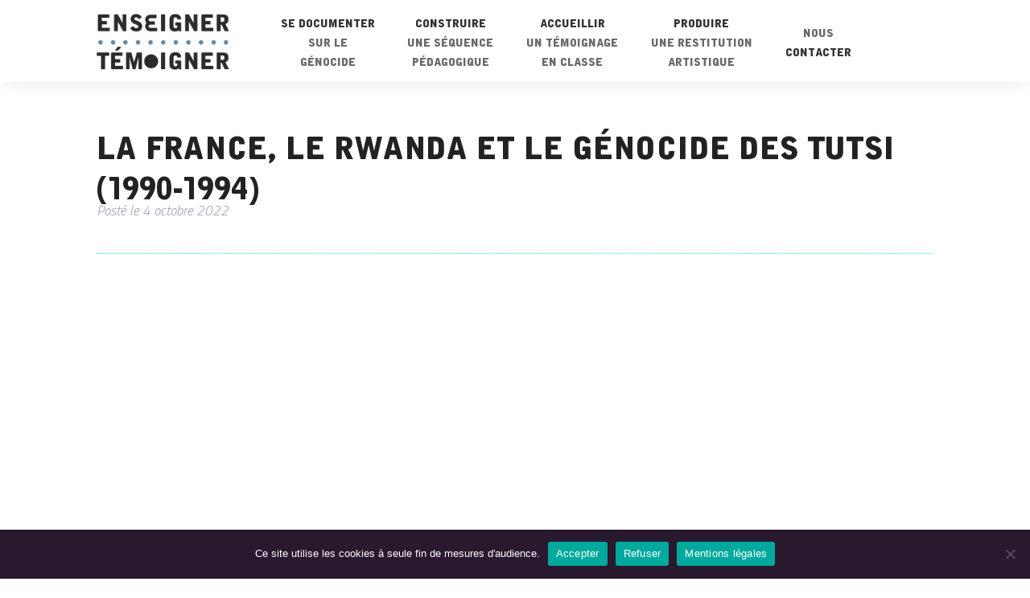

--- FILE ---
content_type: text/html; charset=UTF-8
request_url: https://www.enseigner-temoigner.org/ressource/la-france-le-rwanda-et-legenocide-des-tutsi-1990-1994/
body_size: 8585
content:
<!doctype html>

<!--[if lt IE 7]><html lang="fr-FR" prefix="og: http://ogp.me/ns# fb: http://ogp.me/ns/fb# website: http://ogp.me/ns/website#" class="no-js lt-ie9 lt-ie8 lt-ie7"><![endif]-->
<!--[if (IE 7)&!(IEMobile)]><html lang="fr-FR" prefix="og: http://ogp.me/ns# fb: http://ogp.me/ns/fb# website: http://ogp.me/ns/website#" class="no-js lt-ie9 lt-ie8"><![endif]-->
<!--[if (IE 8)&!(IEMobile)]><html lang="fr-FR" prefix="og: http://ogp.me/ns# fb: http://ogp.me/ns/fb# website: http://ogp.me/ns/website#" class="no-js lt-ie9"><![endif]-->
<!--[if gt IE 8]><!--> <html lang="fr-FR" prefix="og: http://ogp.me/ns# fb: http://ogp.me/ns/fb# website: http://ogp.me/ns/website#" class="no-js"><!--<![endif]-->

	<head>
		<meta charset="utf-8">

				<meta http-equiv="X-UA-Compatible" content="IE=edge">

		<title>Enseigner | Témoigner  La France, le Rwanda et le génocide des Tutsi (1990-1994)</title>

				<meta name="HandheldFriendly" content="True">
		<meta name="MobileOptimized" content="320">
		<meta name="viewport" content="width=device-width, initial-scale=1"/>

				<link rel="apple-touch-icon" href="https://www.enseigner-temoigner.org/wp-content/themes/enseigner-temoigner/library/images/apple-touch-icon.png">
		<link rel="icon" href="https://www.enseigner-temoigner.org/wp-content/themes/enseigner-temoigner/favicon.png">
		<!--[if IE]>
			<link rel="shortcut icon" href="https://www.enseigner-temoigner.org/wp-content/themes/enseigner-temoigner/favicon.ico">
		<![endif]-->
				<meta name="msapplication-TileColor" content="#f01d4f">
		<meta name="msapplication-TileImage" content="https://www.enseigner-temoigner.org/wp-content/themes/enseigner-temoigner/library/images/win8-tile-icon.png">
            <meta name="theme-color" content="#121212">

		<link rel="pingback" href="https://www.enseigner-temoigner.org/xmlrpc.php">

				<meta name='robots' content='max-image-preview:large' />
	<style>img:is([sizes="auto" i], [sizes^="auto," i]) { contain-intrinsic-size: 3000px 1500px }</style>
	<link rel='dns-prefetch' href='//cdnjs.cloudflare.com' />
<link rel='dns-prefetch' href='//unpkg.com' />
<link rel='dns-prefetch' href='//cdn.jsdelivr.net' />
<link rel='dns-prefetch' href='//maxcdn.bootstrapcdn.com' />
<link rel="alternate" type="application/rss+xml" title="Enseigner | Témoigner &raquo; Flux" href="https://www.enseigner-temoigner.org/feed/" />
<script type="text/javascript">
/* <![CDATA[ */
window._wpemojiSettings = {"baseUrl":"https:\/\/s.w.org\/images\/core\/emoji\/16.0.1\/72x72\/","ext":".png","svgUrl":"https:\/\/s.w.org\/images\/core\/emoji\/16.0.1\/svg\/","svgExt":".svg","source":{"concatemoji":"https:\/\/www.enseigner-temoigner.org\/wp-includes\/js\/wp-emoji-release.min.js"}};
/*! This file is auto-generated */
!function(s,n){var o,i,e;function c(e){try{var t={supportTests:e,timestamp:(new Date).valueOf()};sessionStorage.setItem(o,JSON.stringify(t))}catch(e){}}function p(e,t,n){e.clearRect(0,0,e.canvas.width,e.canvas.height),e.fillText(t,0,0);var t=new Uint32Array(e.getImageData(0,0,e.canvas.width,e.canvas.height).data),a=(e.clearRect(0,0,e.canvas.width,e.canvas.height),e.fillText(n,0,0),new Uint32Array(e.getImageData(0,0,e.canvas.width,e.canvas.height).data));return t.every(function(e,t){return e===a[t]})}function u(e,t){e.clearRect(0,0,e.canvas.width,e.canvas.height),e.fillText(t,0,0);for(var n=e.getImageData(16,16,1,1),a=0;a<n.data.length;a++)if(0!==n.data[a])return!1;return!0}function f(e,t,n,a){switch(t){case"flag":return n(e,"\ud83c\udff3\ufe0f\u200d\u26a7\ufe0f","\ud83c\udff3\ufe0f\u200b\u26a7\ufe0f")?!1:!n(e,"\ud83c\udde8\ud83c\uddf6","\ud83c\udde8\u200b\ud83c\uddf6")&&!n(e,"\ud83c\udff4\udb40\udc67\udb40\udc62\udb40\udc65\udb40\udc6e\udb40\udc67\udb40\udc7f","\ud83c\udff4\u200b\udb40\udc67\u200b\udb40\udc62\u200b\udb40\udc65\u200b\udb40\udc6e\u200b\udb40\udc67\u200b\udb40\udc7f");case"emoji":return!a(e,"\ud83e\udedf")}return!1}function g(e,t,n,a){var r="undefined"!=typeof WorkerGlobalScope&&self instanceof WorkerGlobalScope?new OffscreenCanvas(300,150):s.createElement("canvas"),o=r.getContext("2d",{willReadFrequently:!0}),i=(o.textBaseline="top",o.font="600 32px Arial",{});return e.forEach(function(e){i[e]=t(o,e,n,a)}),i}function t(e){var t=s.createElement("script");t.src=e,t.defer=!0,s.head.appendChild(t)}"undefined"!=typeof Promise&&(o="wpEmojiSettingsSupports",i=["flag","emoji"],n.supports={everything:!0,everythingExceptFlag:!0},e=new Promise(function(e){s.addEventListener("DOMContentLoaded",e,{once:!0})}),new Promise(function(t){var n=function(){try{var e=JSON.parse(sessionStorage.getItem(o));if("object"==typeof e&&"number"==typeof e.timestamp&&(new Date).valueOf()<e.timestamp+604800&&"object"==typeof e.supportTests)return e.supportTests}catch(e){}return null}();if(!n){if("undefined"!=typeof Worker&&"undefined"!=typeof OffscreenCanvas&&"undefined"!=typeof URL&&URL.createObjectURL&&"undefined"!=typeof Blob)try{var e="postMessage("+g.toString()+"("+[JSON.stringify(i),f.toString(),p.toString(),u.toString()].join(",")+"));",a=new Blob([e],{type:"text/javascript"}),r=new Worker(URL.createObjectURL(a),{name:"wpTestEmojiSupports"});return void(r.onmessage=function(e){c(n=e.data),r.terminate(),t(n)})}catch(e){}c(n=g(i,f,p,u))}t(n)}).then(function(e){for(var t in e)n.supports[t]=e[t],n.supports.everything=n.supports.everything&&n.supports[t],"flag"!==t&&(n.supports.everythingExceptFlag=n.supports.everythingExceptFlag&&n.supports[t]);n.supports.everythingExceptFlag=n.supports.everythingExceptFlag&&!n.supports.flag,n.DOMReady=!1,n.readyCallback=function(){n.DOMReady=!0}}).then(function(){return e}).then(function(){var e;n.supports.everything||(n.readyCallback(),(e=n.source||{}).concatemoji?t(e.concatemoji):e.wpemoji&&e.twemoji&&(t(e.twemoji),t(e.wpemoji)))}))}((window,document),window._wpemojiSettings);
/* ]]> */
</script>
<style id='wp-emoji-styles-inline-css' type='text/css'>

	img.wp-smiley, img.emoji {
		display: inline !important;
		border: none !important;
		box-shadow: none !important;
		height: 1em !important;
		width: 1em !important;
		margin: 0 0.07em !important;
		vertical-align: -0.1em !important;
		background: none !important;
		padding: 0 !important;
	}
</style>
<link rel='stylesheet' id='wp-block-library-css' href='https://www.enseigner-temoigner.org/wp-includes/css/dist/block-library/style.min.css' type='text/css' media='all' />
<style id='classic-theme-styles-inline-css' type='text/css'>
/*! This file is auto-generated */
.wp-block-button__link{color:#fff;background-color:#32373c;border-radius:9999px;box-shadow:none;text-decoration:none;padding:calc(.667em + 2px) calc(1.333em + 2px);font-size:1.125em}.wp-block-file__button{background:#32373c;color:#fff;text-decoration:none}
</style>
<style id='global-styles-inline-css' type='text/css'>
:root{--wp--preset--aspect-ratio--square: 1;--wp--preset--aspect-ratio--4-3: 4/3;--wp--preset--aspect-ratio--3-4: 3/4;--wp--preset--aspect-ratio--3-2: 3/2;--wp--preset--aspect-ratio--2-3: 2/3;--wp--preset--aspect-ratio--16-9: 16/9;--wp--preset--aspect-ratio--9-16: 9/16;--wp--preset--color--black: #000000;--wp--preset--color--cyan-bluish-gray: #abb8c3;--wp--preset--color--white: #ffffff;--wp--preset--color--pale-pink: #f78da7;--wp--preset--color--vivid-red: #cf2e2e;--wp--preset--color--luminous-vivid-orange: #ff6900;--wp--preset--color--luminous-vivid-amber: #fcb900;--wp--preset--color--light-green-cyan: #7bdcb5;--wp--preset--color--vivid-green-cyan: #00d084;--wp--preset--color--pale-cyan-blue: #8ed1fc;--wp--preset--color--vivid-cyan-blue: #0693e3;--wp--preset--color--vivid-purple: #9b51e0;--wp--preset--gradient--vivid-cyan-blue-to-vivid-purple: linear-gradient(135deg,rgba(6,147,227,1) 0%,rgb(155,81,224) 100%);--wp--preset--gradient--light-green-cyan-to-vivid-green-cyan: linear-gradient(135deg,rgb(122,220,180) 0%,rgb(0,208,130) 100%);--wp--preset--gradient--luminous-vivid-amber-to-luminous-vivid-orange: linear-gradient(135deg,rgba(252,185,0,1) 0%,rgba(255,105,0,1) 100%);--wp--preset--gradient--luminous-vivid-orange-to-vivid-red: linear-gradient(135deg,rgba(255,105,0,1) 0%,rgb(207,46,46) 100%);--wp--preset--gradient--very-light-gray-to-cyan-bluish-gray: linear-gradient(135deg,rgb(238,238,238) 0%,rgb(169,184,195) 100%);--wp--preset--gradient--cool-to-warm-spectrum: linear-gradient(135deg,rgb(74,234,220) 0%,rgb(151,120,209) 20%,rgb(207,42,186) 40%,rgb(238,44,130) 60%,rgb(251,105,98) 80%,rgb(254,248,76) 100%);--wp--preset--gradient--blush-light-purple: linear-gradient(135deg,rgb(255,206,236) 0%,rgb(152,150,240) 100%);--wp--preset--gradient--blush-bordeaux: linear-gradient(135deg,rgb(254,205,165) 0%,rgb(254,45,45) 50%,rgb(107,0,62) 100%);--wp--preset--gradient--luminous-dusk: linear-gradient(135deg,rgb(255,203,112) 0%,rgb(199,81,192) 50%,rgb(65,88,208) 100%);--wp--preset--gradient--pale-ocean: linear-gradient(135deg,rgb(255,245,203) 0%,rgb(182,227,212) 50%,rgb(51,167,181) 100%);--wp--preset--gradient--electric-grass: linear-gradient(135deg,rgb(202,248,128) 0%,rgb(113,206,126) 100%);--wp--preset--gradient--midnight: linear-gradient(135deg,rgb(2,3,129) 0%,rgb(40,116,252) 100%);--wp--preset--font-size--small: 13px;--wp--preset--font-size--medium: 20px;--wp--preset--font-size--large: 36px;--wp--preset--font-size--x-large: 42px;--wp--preset--spacing--20: 0.44rem;--wp--preset--spacing--30: 0.67rem;--wp--preset--spacing--40: 1rem;--wp--preset--spacing--50: 1.5rem;--wp--preset--spacing--60: 2.25rem;--wp--preset--spacing--70: 3.38rem;--wp--preset--spacing--80: 5.06rem;--wp--preset--shadow--natural: 6px 6px 9px rgba(0, 0, 0, 0.2);--wp--preset--shadow--deep: 12px 12px 50px rgba(0, 0, 0, 0.4);--wp--preset--shadow--sharp: 6px 6px 0px rgba(0, 0, 0, 0.2);--wp--preset--shadow--outlined: 6px 6px 0px -3px rgba(255, 255, 255, 1), 6px 6px rgba(0, 0, 0, 1);--wp--preset--shadow--crisp: 6px 6px 0px rgba(0, 0, 0, 1);}:where(.is-layout-flex){gap: 0.5em;}:where(.is-layout-grid){gap: 0.5em;}body .is-layout-flex{display: flex;}.is-layout-flex{flex-wrap: wrap;align-items: center;}.is-layout-flex > :is(*, div){margin: 0;}body .is-layout-grid{display: grid;}.is-layout-grid > :is(*, div){margin: 0;}:where(.wp-block-columns.is-layout-flex){gap: 2em;}:where(.wp-block-columns.is-layout-grid){gap: 2em;}:where(.wp-block-post-template.is-layout-flex){gap: 1.25em;}:where(.wp-block-post-template.is-layout-grid){gap: 1.25em;}.has-black-color{color: var(--wp--preset--color--black) !important;}.has-cyan-bluish-gray-color{color: var(--wp--preset--color--cyan-bluish-gray) !important;}.has-white-color{color: var(--wp--preset--color--white) !important;}.has-pale-pink-color{color: var(--wp--preset--color--pale-pink) !important;}.has-vivid-red-color{color: var(--wp--preset--color--vivid-red) !important;}.has-luminous-vivid-orange-color{color: var(--wp--preset--color--luminous-vivid-orange) !important;}.has-luminous-vivid-amber-color{color: var(--wp--preset--color--luminous-vivid-amber) !important;}.has-light-green-cyan-color{color: var(--wp--preset--color--light-green-cyan) !important;}.has-vivid-green-cyan-color{color: var(--wp--preset--color--vivid-green-cyan) !important;}.has-pale-cyan-blue-color{color: var(--wp--preset--color--pale-cyan-blue) !important;}.has-vivid-cyan-blue-color{color: var(--wp--preset--color--vivid-cyan-blue) !important;}.has-vivid-purple-color{color: var(--wp--preset--color--vivid-purple) !important;}.has-black-background-color{background-color: var(--wp--preset--color--black) !important;}.has-cyan-bluish-gray-background-color{background-color: var(--wp--preset--color--cyan-bluish-gray) !important;}.has-white-background-color{background-color: var(--wp--preset--color--white) !important;}.has-pale-pink-background-color{background-color: var(--wp--preset--color--pale-pink) !important;}.has-vivid-red-background-color{background-color: var(--wp--preset--color--vivid-red) !important;}.has-luminous-vivid-orange-background-color{background-color: var(--wp--preset--color--luminous-vivid-orange) !important;}.has-luminous-vivid-amber-background-color{background-color: var(--wp--preset--color--luminous-vivid-amber) !important;}.has-light-green-cyan-background-color{background-color: var(--wp--preset--color--light-green-cyan) !important;}.has-vivid-green-cyan-background-color{background-color: var(--wp--preset--color--vivid-green-cyan) !important;}.has-pale-cyan-blue-background-color{background-color: var(--wp--preset--color--pale-cyan-blue) !important;}.has-vivid-cyan-blue-background-color{background-color: var(--wp--preset--color--vivid-cyan-blue) !important;}.has-vivid-purple-background-color{background-color: var(--wp--preset--color--vivid-purple) !important;}.has-black-border-color{border-color: var(--wp--preset--color--black) !important;}.has-cyan-bluish-gray-border-color{border-color: var(--wp--preset--color--cyan-bluish-gray) !important;}.has-white-border-color{border-color: var(--wp--preset--color--white) !important;}.has-pale-pink-border-color{border-color: var(--wp--preset--color--pale-pink) !important;}.has-vivid-red-border-color{border-color: var(--wp--preset--color--vivid-red) !important;}.has-luminous-vivid-orange-border-color{border-color: var(--wp--preset--color--luminous-vivid-orange) !important;}.has-luminous-vivid-amber-border-color{border-color: var(--wp--preset--color--luminous-vivid-amber) !important;}.has-light-green-cyan-border-color{border-color: var(--wp--preset--color--light-green-cyan) !important;}.has-vivid-green-cyan-border-color{border-color: var(--wp--preset--color--vivid-green-cyan) !important;}.has-pale-cyan-blue-border-color{border-color: var(--wp--preset--color--pale-cyan-blue) !important;}.has-vivid-cyan-blue-border-color{border-color: var(--wp--preset--color--vivid-cyan-blue) !important;}.has-vivid-purple-border-color{border-color: var(--wp--preset--color--vivid-purple) !important;}.has-vivid-cyan-blue-to-vivid-purple-gradient-background{background: var(--wp--preset--gradient--vivid-cyan-blue-to-vivid-purple) !important;}.has-light-green-cyan-to-vivid-green-cyan-gradient-background{background: var(--wp--preset--gradient--light-green-cyan-to-vivid-green-cyan) !important;}.has-luminous-vivid-amber-to-luminous-vivid-orange-gradient-background{background: var(--wp--preset--gradient--luminous-vivid-amber-to-luminous-vivid-orange) !important;}.has-luminous-vivid-orange-to-vivid-red-gradient-background{background: var(--wp--preset--gradient--luminous-vivid-orange-to-vivid-red) !important;}.has-very-light-gray-to-cyan-bluish-gray-gradient-background{background: var(--wp--preset--gradient--very-light-gray-to-cyan-bluish-gray) !important;}.has-cool-to-warm-spectrum-gradient-background{background: var(--wp--preset--gradient--cool-to-warm-spectrum) !important;}.has-blush-light-purple-gradient-background{background: var(--wp--preset--gradient--blush-light-purple) !important;}.has-blush-bordeaux-gradient-background{background: var(--wp--preset--gradient--blush-bordeaux) !important;}.has-luminous-dusk-gradient-background{background: var(--wp--preset--gradient--luminous-dusk) !important;}.has-pale-ocean-gradient-background{background: var(--wp--preset--gradient--pale-ocean) !important;}.has-electric-grass-gradient-background{background: var(--wp--preset--gradient--electric-grass) !important;}.has-midnight-gradient-background{background: var(--wp--preset--gradient--midnight) !important;}.has-small-font-size{font-size: var(--wp--preset--font-size--small) !important;}.has-medium-font-size{font-size: var(--wp--preset--font-size--medium) !important;}.has-large-font-size{font-size: var(--wp--preset--font-size--large) !important;}.has-x-large-font-size{font-size: var(--wp--preset--font-size--x-large) !important;}
:where(.wp-block-post-template.is-layout-flex){gap: 1.25em;}:where(.wp-block-post-template.is-layout-grid){gap: 1.25em;}
:where(.wp-block-columns.is-layout-flex){gap: 2em;}:where(.wp-block-columns.is-layout-grid){gap: 2em;}
:root :where(.wp-block-pullquote){font-size: 1.5em;line-height: 1.6;}
</style>
<link rel='stylesheet' id='cookie-notice-front-css' href='https://www.enseigner-temoigner.org/wp-content/plugins/cookie-notice/css/front.min.css' type='text/css' media='all' />
<link rel='stylesheet' id='font-awesome-css' href='//maxcdn.bootstrapcdn.com/font-awesome/4.3.0/css/font-awesome.min.css' type='text/css' media='all' />
<link rel='stylesheet' id='dkpdf-frontend-css' href='https://www.enseigner-temoigner.org/wp-content/plugins/dk-pdf/assets/css/frontend.css' type='text/css' media='all' />
<link rel='stylesheet' id='bones-stylesheet-css' href='https://www.enseigner-temoigner.org/wp-content/themes/enseigner-temoigner/library/css/style12.css' type='text/css' media='all' />
<!--[if lt IE 9]>
<link rel='stylesheet' id='bones-ie-only-css' href='https://www.enseigner-temoigner.org/wp-content/themes/enseigner-temoigner/library/css/ie.css' type='text/css' media='all' />
<![endif]-->
<link rel='stylesheet' id='tippy-light-css' href='https://unpkg.com/tippy.js@6/themes/light.css' type='text/css' media='all' />
<link rel='stylesheet' id='slick-css-css' href='//cdn.jsdelivr.net/npm/slick-carousel@1.8.1/slick/slick.css' type='text/css' media='all' />
<link rel='stylesheet' id='ari-fancybox-css' href='https://www.enseigner-temoigner.org/wp-content/plugins/ari-fancy-lightbox/assets/fancybox/jquery.fancybox.min.css' type='text/css' media='all' />
<style id='ari-fancybox-inline-css' type='text/css'>
BODY .fancybox-container{z-index:200000}BODY .fancybox-is-open .fancybox-bg{opacity:0.87}BODY .fancybox-bg {background-color:#0f0f11}BODY .fancybox-thumbs {background-color:#ffffff}
</style>
<script type="text/javascript" id="cookie-notice-front-js-before">
/* <![CDATA[ */
var cnArgs = {"ajaxUrl":"https:\/\/www.enseigner-temoigner.org\/wp-admin\/admin-ajax.php","nonce":"9e81223080","hideEffect":"fade","position":"bottom","onScroll":false,"onScrollOffset":100,"onClick":false,"cookieName":"cookie_notice_accepted","cookieTime":2592000,"cookieTimeRejected":2592000,"globalCookie":false,"redirection":false,"cache":false,"revokeCookies":false,"revokeCookiesOpt":"automatic"};
/* ]]> */
</script>
<script type="text/javascript" src="https://www.enseigner-temoigner.org/wp-content/plugins/cookie-notice/js/front.min.js" id="cookie-notice-front-js"></script>
<script type="text/javascript" src="https://www.enseigner-temoigner.org/wp-includes/js/jquery/jquery.min.js" id="jquery-core-js"></script>
<script type="text/javascript" src="https://www.enseigner-temoigner.org/wp-includes/js/jquery/jquery-migrate.min.js" id="jquery-migrate-js"></script>
<script type="text/javascript" src="//cdnjs.cloudflare.com/ajax/libs/jquery-easing/1.4.1/jquery.easing.min.js" id="jquery-easing-js"></script>
<script type="text/javascript" src="https://www.enseigner-temoigner.org/wp-content/themes/enseigner-temoigner/library/js/libs/modernizr.custom.min.js" id="bones-modernizr-js"></script>
<script type="text/javascript" id="ari-fancybox-js-extra">
/* <![CDATA[ */
var ARI_FANCYBOX = {"lightbox":{"backFocus":false,"trapFocus":false,"thumbs":{"hideOnClose":false},"touch":{"vertical":true,"momentum":true},"buttons":["slideShow","fullScreen","thumbs","close"],"lang":"custom","i18n":{"custom":{"PREV":"Previous","NEXT":"Next","PLAY_START":"Start slideshow (P)","PLAY_STOP":"Stop slideshow (P)","FULL_SCREEN":"Full screen (F)","THUMBS":"Thumbnails (G)","CLOSE":"Close (Esc)","ERROR":"The requested content cannot be loaded. <br\/> Please try again later."}}},"convert":{"images":{"convert":true},"youtube":{"convert":true},"vimeo":{"convert":true},"dailymotion":{"convert":true}},"sanitize":null,"viewers":{"pdfjs":{"url":"https:\/\/www.enseigner-temoigner.org\/wp-content\/plugins\/ari-fancy-lightbox\/assets\/pdfjs\/web\/viewer.html"}}};
/* ]]> */
</script>
<script type="text/javascript" src="https://www.enseigner-temoigner.org/wp-content/plugins/ari-fancy-lightbox/assets/fancybox/jquery.fancybox.min.js" id="ari-fancybox-js"></script>
<link rel="https://api.w.org/" href="https://www.enseigner-temoigner.org/wp-json/" /><link rel="canonical" href="https://www.enseigner-temoigner.org/ressource/la-france-le-rwanda-et-legenocide-des-tutsi-1990-1994/" />
<link rel='shortlink' href='https://www.enseigner-temoigner.org/?p=808' />
<link rel="alternate" title="oEmbed (JSON)" type="application/json+oembed" href="https://www.enseigner-temoigner.org/wp-json/oembed/1.0/embed?url=https%3A%2F%2Fwww.enseigner-temoigner.org%2Fressource%2Fla-france-le-rwanda-et-legenocide-des-tutsi-1990-1994%2F" />
<link rel="alternate" title="oEmbed (XML)" type="text/xml+oembed" href="https://www.enseigner-temoigner.org/wp-json/oembed/1.0/embed?url=https%3A%2F%2Fwww.enseigner-temoigner.org%2Fressource%2Fla-france-le-rwanda-et-legenocide-des-tutsi-1990-1994%2F&#038;format=xml" />


<!-- Open Graph data is managed by Alex MacArthur's Complete Open Graph plugin. (v3.4.5) -->
<!-- https://wordpress.org/plugins/complete-open-graph/ -->
<meta property='og:site_name' content='Enseigner | T&eacute;moigner' />
<meta property='og:url' content='https://www.enseigner-temoigner.org/ressource/la-france-le-rwanda-et-legenocide-des-tutsi-1990-1994/' />
<meta property='og:locale' content='fr_FR' />
<meta property='og:description' content='Enseigner le g&eacute;nocide perp&eacute;tr&eacute; contre les tutsi au rwanda en 1994' />
<meta property='og:title' content='La France, le Rwanda et le g&eacute;nocide des Tutsi (1990-1994)' />
<meta property='og:type' content='article' />
<meta property='og:image' content='https://www.enseigner-temoigner.org/wp-content/uploads/2022/10/Ligue_de_l_enseignement_Marion_Pouliquen_090321_matin_BD-7845_72dpi.jpg' />
<meta property='og:image:width' content='1200' />
<meta property='og:image:height' content='800' />
<meta name='twitter:card' content='summary' />
<meta name='twitter:title' content='La France, le Rwanda et le g&eacute;nocide des Tutsi (1990-1994)' />
<meta name='twitter:image' content='https://www.enseigner-temoigner.org/wp-content/uploads/2022/10/Ligue_de_l_enseignement_Marion_Pouliquen_090321_matin_BD-7845_72dpi.jpg' />
<meta name='twitter:description' content='Enseigner le g&eacute;nocide perp&eacute;tr&eacute; contre les tutsi au rwanda en 1994' />
<!-- End Complete Open Graph. | 0.002316951751709s -->

		
	</head>

	
	<body class="wp-singular ressource-template-default single single-ressource postid-808 wp-theme-enseigner-temoigner  cookies-not-set" itemscope itemtype="http://schema.org/WebPage">

		<div id="container">

			<header class="header" role="banner" itemscope itemtype="http://schema.org/WPHeader">

				<div id="inner-header" class="wrap cf">

					<p id="logo" class="h1" itemscope itemtype="http://schema.org/Organization"><a href="https://www.enseigner-temoigner.org" rel="nofollow">
						<img src="https://www.enseigner-temoigner.org/wp-content/themes/enseigner-temoigner/library/images/LOGO-enseigner-temoigner.png" alt="Enseigner | Témoigner"/>
					</a></p>

					<nav role="navigation" itemscope itemtype="http://schema.org/SiteNavigationElement">
						<div class="nav-ul-wrapper wrap">
							<ul id="menu-menu-principal" class="nav top-nav cf"><li id="menu-item-363" class="menu-item menu-item-type-post_type menu-item-object-page menu-item-has-children menu-item-363"><a href="https://www.enseigner-temoigner.org/se-documenter-sur-le-genocide/"><span><strong>Se documenter</strong></span> <span>sur le</span> <span>génocide</span></a>
<ul class="sub-menu">
	<li id="menu-item-366" class="menu-item menu-item-type-post_type menu-item-object-page menu-item-366"><a href="https://www.enseigner-temoigner.org/se-documenter-sur-le-genocide/histoire/">Histoire</a></li>
	<li id="menu-item-365" class="menu-item menu-item-type-post_type menu-item-object-page menu-item-365"><a href="https://www.enseigner-temoigner.org/se-documenter-sur-le-genocide/memoire/">Mémoire</a></li>
	<li id="menu-item-364" class="menu-item menu-item-type-post_type menu-item-object-page menu-item-364"><a href="https://www.enseigner-temoigner.org/se-documenter-sur-le-genocide/transmission/">Transmission</a></li>
</ul>
</li>
<li id="menu-item-360" class="menu-item menu-item-type-post_type menu-item-object-page menu-item-has-children menu-item-360"><a href="https://www.enseigner-temoigner.org/construire-une-sequence-pedagogique/"><span><strong>Construire</strong></span> <span>une séquence</span> <span>pédagogique</span></a>
<ul class="sub-menu">
	<li id="menu-item-367" class="menu-item menu-item-type-post_type menu-item-object-page menu-item-367"><a href="https://www.enseigner-temoigner.org/construire-une-sequence-pedagogique/les-programmes-scolaires/">Programmes scolaires</a></li>
	<li id="menu-item-362" class="menu-item menu-item-type-post_type menu-item-object-page menu-item-362"><a href="https://www.enseigner-temoigner.org/construire-une-sequence-pedagogique/ressources-utiles/">Ressources utiles</a></li>
	<li id="menu-item-361" class="menu-item menu-item-type-post_type menu-item-object-page menu-item-361"><a href="https://www.enseigner-temoigner.org/construire-une-sequence-pedagogique/fonds-documentaire/">Fonds documentaire</a></li>
</ul>
</li>
<li id="menu-item-356" class="menu-item menu-item-type-post_type menu-item-object-page menu-item-has-children menu-item-356"><a href="https://www.enseigner-temoigner.org/accueillir-un-temoignage-en-classe/"><span><strong>Accueillir</strong></span> <span>un témoignage</span> <span>en classe</span></a>
<ul class="sub-menu">
	<li id="menu-item-359" class="menu-item menu-item-type-post_type menu-item-object-page menu-item-359"><a href="https://www.enseigner-temoigner.org/accueillir-un-temoignage-en-classe/contacter-un-rescape/">Contacter un rescapé</a></li>
	<li id="menu-item-358" class="menu-item menu-item-type-post_type menu-item-object-page menu-item-358"><a href="https://www.enseigner-temoigner.org/accueillir-un-temoignage-en-classe/preparer-la-venue-dun-rescape/">Préparer la venue d’un rescapé</a></li>
	<li id="menu-item-357" class="menu-item menu-item-type-post_type menu-item-object-page menu-item-357"><a href="https://www.enseigner-temoigner.org/accueillir-un-temoignage-en-classe/accueillir-un-rescape-en-classe/">Accueillir un rescapé en classe</a></li>
</ul>
</li>
<li id="menu-item-353" class="menu-item menu-item-type-post_type menu-item-object-page menu-item-has-children menu-item-353"><a href="https://www.enseigner-temoigner.org/produire-une-restitution-artistique/"><span><strong>Produire</strong></span> <span>une restitution</span> <span>artistique</span></a>
<ul class="sub-menu">
	<li id="menu-item-355" class="menu-item menu-item-type-post_type menu-item-object-page menu-item-355"><a href="https://www.enseigner-temoigner.org/produire-une-restitution-artistique/accompagner-la-reception-du-temoignage/">Accompagner la réception du témoignage</a></li>
	<li id="menu-item-536" class="menu-item menu-item-type-custom menu-item-object-custom menu-item-536"><a href="https://www.enseigner-temoigner.org/parcours">Exemples de réalisations</a></li>
</ul>
</li>
<li id="menu-item-351" class="menu-item menu-item-type-post_type menu-item-object-page menu-item-has-children menu-item-351"><a href="https://www.enseigner-temoigner.org/nous-contacter/"><span>Nous</span> <span><strong>contacter</strong></span></a>
<ul class="sub-menu">
	<li id="menu-item-352" class="menu-item menu-item-type-post_type menu-item-object-page menu-item-352"><a href="https://www.enseigner-temoigner.org/nous-contacter/les-porteurs-du-projet/">Les porteurs du projet</a></li>
</ul>
</li>
</ul>						</div>
					</nav>

					<a href="#" class="bouton-menu" data-tippy-content="Afficher le menu" data-tippy-placement="left">
						<div>
					        <span class="top"></span>
					        <span class="middle"></span>
					        <span class="bottom"></span>
					    </div>
					</a>

				</div>

			</header>

	<div id="content">

		<div id="inner-content" class="wrap cf">

			<main id="main" class="m-all t-all d-all cf" role="main" itemscope itemprop="mainContentOfPage" itemtype="http://schema.org/Blog">

				
					<article id="post-808" class="cf post-808 ressource type-ressource status-publish hentry ressource_format-ouvrages-et-articles-scientifiques ressource_tag-international ressource_tag-justice ressource_tag-memoire ressource_tag-politique" role="article" itemscope itemprop="blogPost" itemtype="http://schema.org/BlogPosting">

	                <header class="article-header entry-header">

	                  <h1 class="entry-title single-title" itemprop="headline" rel="bookmark">La France, le Rwanda et le génocide des Tutsi (1990-1994)</h1>

	                  <p class="byline entry-meta vcard">
	                    Posté le <time class="updated entry-time" datetime="2022-10-04" itemprop="datePublished">4 octobre 2022</time>	                  </p>

	                </header> 
	                <section class="entry-content cf" itemprop="articleBody">
	                  	                </section> 
	                <footer class="article-footer">

	                </footer> 
	                
	              </article> 
				
				
			</main>

		</div>

	</div>

			
			

			

			<footer class="footer" role="contentinfo" itemscope itemtype="http://schema.org/WPFooter">

									<aside class="first-footer">
						<div class="wrap cf">
							<ul>
																	<li>
																					<a href="https://laligue.org/">
																				<img src="https://www.enseigner-temoigner.org/wp-content/uploads/2022/11/Logo_Ligue-de-lenseignement.png" />
																					</a>
																			</li>
																	<li>
																					<a href="https://www.ibuka-france.org/">
																				<img src="https://www.enseigner-temoigner.org/wp-content/uploads/2021/10/logo-ibuka-france.png" />
																					</a>
																			</li>
																	<li>
																					<a href="https://fb-france-civisme.com/">
																				<img src="https://www.enseigner-temoigner.org/wp-content/uploads/2021/10/logo-fb-civisme.png" />
																					</a>
																			</li>
																	<li>
																					<a href="https://www.fondationshoah.org/">
																				<img src="https://www.enseigner-temoigner.org/wp-content/uploads/2022/10/logo-fondation-memoire-de-la-Shoah.jpg" />
																					</a>
																			</li>
																	<li>
																					<a href="https://www.observatoireb2vdesmemoires.fr/">
																				<img src="https://www.enseigner-temoigner.org/wp-content/uploads/2022/10/Logo_Observatoire-B2V-des-memoires.jpeg" />
																					</a>
																			</li>
																	<li>
																					<a href="https://www.amnesty.fr/soutenir/fondation-amnesty-international-france">
																				<img src="https://www.enseigner-temoigner.org/wp-content/uploads/2022/10/Amnesty-detoure-713x1024.png" />
																					</a>
																			</li>
																	<li>
																					<a href="https://www.dilcrah.fr/">
																				<img src="https://www.enseigner-temoigner.org/wp-content/uploads/2022/10/Logo-DILCRAH.jpg" />
																					</a>
																			</li>
																	<li>
																					<a href="https://www.gouvernement.fr/ministere/ministere-de-leurope-et-des-affaires-etrangeres">
																				<img src="https://www.enseigner-temoigner.org/wp-content/uploads/2023/09/MAE.png" />
																					</a>
																			</li>
																	<li>
																					<a href="https://www.paris.fr/">
																				<img src="https://www.enseigner-temoigner.org/wp-content/uploads/2023/09/Mairie-de-Paris.jpg" />
																					</a>
																			</li>
															</ul>
						</div>
					</aside>		
				
				<div id="inner-footer" class="wrap cf">

					<nav role="navigation">
											</nav>

					<p class="source-org copyright">&copy; 2026 Ligue de l'enseignement, Fédération de Paris & Ibuka France — <a href="https://www.enseigner-temoigner.org/mentions-legales/">Mentions légales</a></p>
					<p class="credits"><strong>Crédits</strong> 
						Site web : Etienne Delcambre | 
						Webmaster : Chloé Créoff | 
						Illustrations : Léna Moreau | 
						Photos : Marion Pouliquen

				</div>

			</footer>

		</div>

				<script type="speculationrules">
{"prefetch":[{"source":"document","where":{"and":[{"href_matches":"\/*"},{"not":{"href_matches":["\/wp-*.php","\/wp-admin\/*","\/wp-content\/uploads\/*","\/wp-content\/*","\/wp-content\/plugins\/*","\/wp-content\/themes\/enseigner-temoigner\/*","\/*\\?(.+)"]}},{"not":{"selector_matches":"a[rel~=\"nofollow\"]"}},{"not":{"selector_matches":".no-prefetch, .no-prefetch a"}}]},"eagerness":"conservative"}]}
</script>
<script type="text/javascript" src="https://www.enseigner-temoigner.org/wp-content/plugins/dk-pdf/assets/js/frontend.js" id="dkpdf-frontend-js"></script>
<script type="text/javascript" src="https://www.enseigner-temoigner.org/wp-content/themes/enseigner-temoigner/library/js/scripts.js" id="bones-js-js"></script>
<script type="text/javascript" src="https://unpkg.com/@popperjs/core@2" id="popperjs-js"></script>
<script type="text/javascript" src="https://unpkg.com/tippy.js@6" id="tippy-js"></script>
<script type="text/javascript" src="//cdn.jsdelivr.net/npm/slick-carousel@1.8.1/slick/slick.min.js" id="slick-js"></script>
<script type="text/javascript" src="https://www.enseigner-temoigner.org/wp-content/themes/enseigner-temoigner/library/js/main2.js" id="enseignertemoigner-js-js"></script>
				<script type="text/javascript">
					jQuery.noConflict();
					(
						function ( $ ) {
							$( function () {
								$( "area[href*=\\#],a[href*=\\#]:not([href=\\#]):not([href^='\\#tab']):not([href^='\\#quicktab']):not([href^='\\#pane'])" ).click( function () {
									if ( location.pathname.replace( /^\//, '' ) == this.pathname.replace( /^\//, '' ) && location.hostname == this.hostname ) {
										var target = $( this.hash );
										target = target.length ? target : $( '[name=' + this.hash.slice( 1 ) + ']' );
										if ( target.length ) {
											$( 'html,body' ).animate( {
												scrollTop: target.offset().top - 20											},900 , 'easeOutQuint' );
											return false;
										}
									}
								} );
							} );
						}
					)( jQuery );
				</script>
			
		<!-- Cookie Notice plugin v2.5.7 by Hu-manity.co https://hu-manity.co/ -->
		<div id="cookie-notice" role="dialog" class="cookie-notice-hidden cookie-revoke-hidden cn-position-bottom" aria-label="Cookie Notice" style="background-color: rgba(40,25,47,1);"><div class="cookie-notice-container" style="color: #fff"><span id="cn-notice-text" class="cn-text-container">Ce site utilise les cookies à seule fin de mesures d'audience.</span><span id="cn-notice-buttons" class="cn-buttons-container"><button id="cn-accept-cookie" data-cookie-set="accept" class="cn-set-cookie cn-button" aria-label="Accepter" style="background-color: #00a99d">Accepter</button><button id="cn-refuse-cookie" data-cookie-set="refuse" class="cn-set-cookie cn-button" aria-label="Refuser" style="background-color: #00a99d">Refuser</button><button data-link-url="https://www.enseigner-temoigner.org/mentions-legales/" data-link-target="_blank" id="cn-more-info" class="cn-more-info cn-button" aria-label="Mentions légales" style="background-color: #00a99d">Mentions légales</button></span><span id="cn-close-notice" data-cookie-set="accept" class="cn-close-icon" title="Refuser"></span></div>
			
		</div>
		<!-- / Cookie Notice plugin -->
	</body>

</html> <!-- end of site. what a ride! -->


--- FILE ---
content_type: text/css
request_url: https://www.enseigner-temoigner.org/wp-content/themes/enseigner-temoigner/library/css/style12.css
body_size: 21775
content:
@charset "UTF-8";
/*! Made with Bones: http://themble.com/bones :) */
/******************************************************************
Site Name:
Author:

Stylesheet: Main Stylesheet

Here's where the magic happens. Here, you'll see we are calling in
the separate media queries. The base mobile goes outside any query
and is called at the beginning, after that we call the rest
of the styles inside media queries.

Helpful articles on Sass file organization:
http://thesassway.com/advanced/modular-css-naming-conventions

******************************************************************/
/*********************
IMPORTING PARTIALS
These files are needed at the beginning so that we establish all
our mixins, functions, and variables that we'll be using across
the whole project.
*********************/
/* normalize.css 2012-07-07T09:50 UTC - http://github.com/necolas/normalize.css */
/* ==========================================================================
   HTML5 display definitions
   ========================================================================== */
/**
 * Correct `block` display not defined in IE 8/9.
 */
@import url("https://fonts.googleapis.com/css2?family=Titillium+Web:ital,wght@0,300;0,600;1,300;1,600&display=swap");
article,
aside,
details,
figcaption,
figure,
footer,
header,
hgroup,
main,
nav,
section,
summary {
  display: block;
}

/**
 * Correct `inline-block` display not defined in IE 8/9.
 */
audio,
canvas,
video {
  display: inline-block;
}

/**
 * Prevent modern browsers from displaying `audio` without controls.
 * Remove excess height in iOS 5 devices.
 */
audio:not([controls]) {
  display: none;
  height: 0;
}

/**
 * Address `[hidden]` styling not present in IE 8/9.
 * Hide the `template` element in IE, Safari, and Firefox < 22.
 */
[hidden],
template {
  display: none;
}

/* ==========================================================================
   Base
   ========================================================================== */
/**
 * 1. Set default font family to sans-serif.
 * 2. Prevent iOS text size adjust after orientation change, without disabling
 *    user zoom.
 */
html {
  font-family: sans-serif; /* 1 */
  -ms-text-size-adjust: 100%; /* 2 */
  -webkit-text-size-adjust: 100%; /* 2 */
}

/**
 * Remove default margin.
 */
body {
  margin: 0;
}

/* ==========================================================================
   Links
   ========================================================================== */
/**
 * Remove the gray background color from active links in IE 10.
 */
a {
  background: transparent;
}

/**
 * Address `outline` inconsistency between Chrome and other browsers.
 */
a:focus {
  outline: thin dotted;
}

/**
 * Improve readability when focused and also mouse hovered in all browsers.
 */
a:active,
a:hover {
  outline: 0;
}

/* ==========================================================================
   Typography
   ========================================================================== */
/**
 * Address variable `h1` font-size and margin within `section` and `article`
 * contexts in Firefox 4+, Safari 5, and Chrome.
 */
h1 {
  font-size: 2em;
  margin: 0.67em 0;
}

/**
 * Address styling not present in IE 8/9, Safari 5, and Chrome.
 */
abbr[title] {
  border-bottom: 1px dotted;
}

/**
 * Address style set to `bolder` in Firefox 4+, Safari 5, and Chrome.
 */
b,
strong,
.strong {
  font-weight: bold;
}

/**
 * Address styling not present in Safari 5 and Chrome.
 */
dfn,
em,
.em {
  font-style: italic;
}

/**
 * Address differences between Firefox and other browsers.
 */
hr {
  -moz-box-sizing: content-box;
  box-sizing: content-box;
  height: 0;
}

/*
 * proper formatting (http://blog.fontdeck.com/post/9037028497/hyphens)
*/
p {
  -webkit-hyphens: auto;
  -epub-hyphens: auto;
  -moz-hyphens: auto;
  hyphens: auto;
}

/*
 * Addresses margins set differently in IE6/7.
 */
pre {
  margin: 0;
}

/**
 * Correct font family set oddly in Safari 5 and Chrome.
 */
code,
kbd,
pre,
samp {
  font-family: monospace, serif;
  font-size: 1em;
}

/**
 * Improve readability of pre-formatted text in all browsers.
 */
pre {
  white-space: pre-wrap;
}

/**
 * Set consistent quote types.
 */
q {
  quotes: "“" "”" "‘" "’";
}

/**
 * Address inconsistent and variable font size in all browsers.
 */
q:before,
q:after {
  content: "";
  content: none;
}

small, .small {
  font-size: 75%;
}

/**
 * Prevent `sub` and `sup` affecting `line-height` in all browsers.
 */
sub,
sup {
  font-size: 75%;
  line-height: 0;
  position: relative;
  vertical-align: baseline;
}

sup {
  top: -0.5em;
}

sub {
  bottom: -0.25em;
}

/* ==========================================================================
  Lists
========================================================================== */
/*
 * Addresses margins set differently in IE6/7.
 */
dl,
menu,
ol,
ul {
  margin: 1em 0;
}

dd {
  margin: 0;
}

/*
 * Addresses paddings set differently in IE6/7.
 */
menu {
  padding: 0 0 0 40px;
}

ol,
ul {
  padding: 0;
  list-style-type: none;
}

/*
 * Corrects list images handled incorrectly in IE7.
 */
nav ul,
nav ol {
  list-style: none;
  list-style-image: none;
}

/* ==========================================================================
  Embedded content
========================================================================== */
/**
 * Remove border when inside `a` element in IE 8/9.
 */
img {
  border: 0;
}

/**
 * Correct overflow displayed oddly in IE 9.
 */
svg:not(:root) {
  overflow: hidden;
}

/* ==========================================================================
   Figures
   ========================================================================== */
/**
 * Address margin not present in IE 8/9 and Safari 5.
 */
figure {
  margin: 0;
}

/* ==========================================================================
   Forms
   ========================================================================== */
/**
 * Define consistent border, margin, and padding.
 */
fieldset {
  border: 1px solid #c0c0c0;
  margin: 0 2px;
  padding: 0.35em 0.625em 0.75em;
}

/**
 * 1. Correct `color` not being inherited in IE 8/9.
 * 2. Remove padding so people aren't caught out if they zero out fieldsets.
 */
legend {
  border: 0; /* 1 */
  padding: 0; /* 2 */
}

/**
 * 1. Correct font family not being inherited in all browsers.
 * 2. Correct font size not being inherited in all browsers.
 * 3. Address margins set differently in Firefox 4+, Safari 5, and Chrome.
 */
button,
input,
select,
textarea {
  font-family: inherit; /* 1 */
  font-size: 100%; /* 2 */
  margin: 0; /* 3 */
}

/**
 * Address Firefox 4+ setting `line-height` on `input` using `!important` in
 * the UA stylesheet.
 */
button,
input {
  line-height: normal;
}

/**
 * Address inconsistent `text-transform` inheritance for `button` and `select`.
 * All other form control elements do not inherit `text-transform` values.
 * Correct `button` style inheritance in Chrome, Safari 5+, and IE 8+.
 * Correct `select` style inheritance in Firefox 4+ and Opera.
 */
button,
select {
  text-transform: none;
}

/**
 * 1. Avoid the WebKit bug in Android 4.0.* where (2) destroys native `audio`
 *    and `video` controls.
 * 2. Correct inability to style clickable `input` types in iOS.
 * 3. Improve usability and consistency of cursor style between image-type
 *    `input` and others.
 */
button,
html input[type=button],
input[type=reset],
input[type=submit] {
  -webkit-appearance: button; /* 2 */
  cursor: pointer; /* 3 */
}

/**
 * Re-set default cursor for disabled elements.
 */
button[disabled],
html input[disabled] {
  cursor: default;
}

/**
 * 1. Address box sizing set to `content-box` in IE 8/9/10.
 * 2. Remove excess padding in IE 8/9/10.
 */
input[type=checkbox],
input[type=radio] {
  box-sizing: border-box; /* 1 */
  padding: 0; /* 2 */
}

/**
 * 1. Address `appearance` set to `searchfield` in Safari 5 and Chrome.
 * 2. Address `box-sizing` set to `border-box` in Safari 5 and Chrome
 *    (include `-moz` to future-proof).
 */
input[type=search] {
  -webkit-appearance: textfield; /* 1 */
  -moz-box-sizing: content-box;
  -webkit-box-sizing: content-box; /* 2 */
  box-sizing: content-box;
}

/**
 * Remove inner padding and search cancel button in Safari 5 and Chrome
 * on OS X.
 */
input[type=search]::-webkit-search-cancel-button,
input[type=search]::-webkit-search-decoration {
  -webkit-appearance: none;
}

/**
 * Remove inner padding and border in Firefox 4+.
 */
button::-moz-focus-inner,
input::-moz-focus-inner {
  border: 0;
  padding: 0;
}

/**
 * 1. Remove default vertical scrollbar in IE 8/9.
 * 2. Improve readability and alignment in all browsers.
 */
textarea {
  overflow: auto; /* 1 */
  vertical-align: top; /* 2 */
}

/* ==========================================================================
   Tables
   ========================================================================== */
/**
 * Remove most spacing between table cells.
 */
table {
  border-collapse: collapse;
  border-spacing: 0;
}

* {
  -webkit-box-sizing: border-box;
  -moz-box-sizing: border-box;
  box-sizing: border-box;
}

.image-replacement,
.ir {
  text-indent: 100%;
  white-space: nowrap;
  overflow: hidden;
}

.clearfix, .cf {
  zoom: 1;
}
.clearfix:before, .clearfix:after, .cf:before, .cf:after {
  content: "";
  display: table;
}
.clearfix:after, .cf:after {
  clear: both;
}

/*
use the best ampersand
http://simplebits.com/notebook/2008/08/14/ampersands-2/
*/
span.amp {
  font-family: Baskerville, "Goudy Old Style", Palatino, "Book Antiqua", serif !important;
  font-style: italic;
}

/******************************************************************
Site Name:
Author:

Stylesheet: Variables

Here is where we declare all our variables like colors, fonts,
base values, and defaults. We want to make sure this file ONLY
contains variables that way our files don't get all messy.
No one likes a mess.

******************************************************************/
/*********************
COLORS
Need help w/ choosing your colors? Try this site out:
http://0to255.com/
*********************/
/*
Here's a great tutorial on how to
use color variables properly:
http://sachagreif.com/sass-color-variables/
*/
/******************************************************************
Site Name:
Author:

Stylesheet: Typography

Need to import a font or set of icons for your site? Drop them in
here or just use this to establish your typographical grid. Or not.
Do whatever you want to...GOSH!

Helpful Articles:
http://trentwalton.com/2012/06/19/fluid-type/
http://ia.net/blog/responsive-typography-the-basics/
http://alistapart.com/column/responsive-typography-is-a-physical-discipline

******************************************************************/
/*********************
FONT FACE (IN YOUR FACE)
*********************/
/*  To embed your own fonts, use this syntax
  and place your fonts inside the
  library/fonts folder. For more information
  on embedding fonts, go to:
  http://www.fontsquirrel.com/
  Be sure to remove the comment brackets.
*/
@font-face {
  font-family: "AlphaLigue";
  src: url("../fonts/AlphaLigue.woff") format("woff"), url("../fonts/AlphaLigue.woff2") format("woff2"), url("../fonts/AlphaLigue.otf") format("opentype");
  font-weight: normal;
  font-style: normal;
}
/*
The following is based of Typebase:
https://github.com/devinhunt/typebase.css
I've edited it a bit, but it's a nice starting point.
*/
/*
 i imported this one in the functions file so bones would look sweet.
 don't forget to remove it for your site.
*/
/*
some nice typographical defaults
more here: http://www.newnet-soft.com/blog/csstypography
*/
p {
  -ms-word-wrap: break-word;
  word-break: break-word;
  word-wrap: break-word;
  -webkit-hyphens: auto;
  -moz-hyphens: auto;
  hyphens: auto;
  -webkit-hyphenate-before: 2;
  -webkit-hyphenate-after: 3;
  hyphenate-lines: 3;
}

/******************************************************************
Site Name:
Author:

Stylesheet: Sass Functions

You can do a lot of really cool things in Sass. Functions help you
make repeated actions a lot easier. They are really similar to mixins,
but can be used for so much more.

Anyway, keep them all in here so it's easier to find when you're
looking for one.

For more info on functions, go here:
http://sass-lang.com/documentation/Sass/Script/Functions.html

******************************************************************/
/*********************
COLOR FUNCTIONS
These are helpful when you're working
with shadows and such things. It's essentially
a quicker way to write RGBA.

Example:
box-shadow: 0 0 4px black(0.3);
compiles to:
box-shadow: 0 0 4px rgba(0,0,0,0.3);
*********************/
/*********************
RESPONSIVE HELPER FUNCTION
If you're creating a responsive site, then
you've probably already read
Responsive Web Design: http://www.abookapart.com/products/responsive-web-design

Here's a nice little helper function for calculating
target / context
as mentioned in that book.

Example:
width: cp(650px, 1000px);
or
width: calc-percent(650px, 1000px);
both compile to:
width: 65%;
*********************/
/******************************************************************
Site Name:
Author:

Stylesheet: Mixins Stylesheet

This is where you can take advantage of Sass' great features: Mixins.
I won't go in-depth on how they work exactly,
there are a few articles below that will help do that. What I will
tell you is that this will help speed up simple changes like
changing a color or adding CSS3 techniques gradients.

A WORD OF WARNING: It's very easy to overdo it here. Be careful and
remember less is more.

Helpful:
http://sachagreif.com/useful-sass-mixins/
http://thesassway.com/intermediate/leveraging-sass-mixins-for-cleaner-code
http://web-design-weekly.com/blog/2013/05/12/handy-sass-mixins/

******************************************************************/
/*********************
TRANSITION
*********************/
/*
I totally rewrote this to be cleaner and easier to use.
You'll need to be using Sass 3.2+ for these to work.
Thanks to @anthonyshort for the inspiration on these.
USAGE: @include transition(all 0.2s ease-in-out);
*/
/*********************
CSS3 GRADIENTS
Be careful with these since they can
really slow down your CSS. Don't overdo it.
*********************/
/* @include css-gradient(#dfdfdf,#f8f8f8); */
/*********************
BOX SIZING
*********************/
/* @include box-sizing(border-box); */
/* NOTE: value of "padding-box" is only supported in Gecko. So
probably best not to use it. I mean, were you going to anyway? */
/******************************************************************
Site Name:
Author:

Stylesheet: Grid Stylesheet

I've seperated the grid so you can swap it out easily. It's
called at the top the style.scss stylesheet.

There are a ton of grid solutions out there. You should definitely
experiment with your own. Here are some recommendations:

http://gridsetapp.com - Love this site. Responsive Grids made easy.
http://susy.oddbird.net/ - Grids using Compass. Very elegant.
http://gridpak.com/ - Create your own responsive grid.
https://github.com/dope/lemonade - Neat lightweight grid.


The grid below is a custom built thingy I modeled a bit after
Gridset. It's VERY basic and probably shouldn't be used on
your client projects. The idea is you learn how to roll your
own grids. It's better in the long run and allows you full control
over your project's layout.

******************************************************************/
.last-col {
  float: right;
  padding-right: 0 !important;
}

/*
Mobile Grid Styles
These are the widths for the mobile grid.
There are four types, but you can add or customize
them however you see fit.
*/
@media (max-width: 767px) {
  .m-all {
    float: left;
    padding-right: 0.75em;
    width: 100%;
    padding-right: 0;
  }
  .m-1of2 {
    float: left;
    padding-right: 0.75em;
    width: 50%;
  }
  .m-1of3 {
    float: left;
    padding-right: 0.75em;
    width: 33.33%;
  }
  .m-2of3 {
    float: left;
    padding-right: 0.75em;
    width: 66.66%;
  }
  .m-1of4 {
    float: left;
    padding-right: 0.75em;
    width: 25%;
  }
  .m-3of4 {
    float: left;
    padding-right: 0.75em;
    width: 75%;
  }
}
/* Portrait tablet to landscape */
@media (min-width: 768px) and (max-width: 1029px) {
  .t-all {
    float: left;
    padding-right: 0.75em;
    width: 100%;
    padding-right: 0;
  }
  .t-1of2 {
    float: left;
    padding-right: 0.75em;
    width: 50%;
  }
  .t-1of3 {
    float: left;
    padding-right: 0.75em;
    width: 33.33%;
  }
  .t-2of3 {
    float: left;
    padding-right: 0.75em;
    width: 66.66%;
  }
  .t-1of4 {
    float: left;
    padding-right: 0.75em;
    width: 25%;
  }
  .t-3of4 {
    float: left;
    padding-right: 0.75em;
    width: 75%;
  }
  .t-1of5 {
    float: left;
    padding-right: 0.75em;
    width: 20%;
  }
  .t-2of5 {
    float: left;
    padding-right: 0.75em;
    width: 40%;
  }
  .t-3of5 {
    float: left;
    padding-right: 0.75em;
    width: 60%;
  }
  .t-4of5 {
    float: left;
    padding-right: 0.75em;
    width: 80%;
  }
}
/* Landscape to small desktop */
@media (min-width: 1030px) {
  .d-all {
    float: left;
    padding-right: 0.75em;
    width: 100%;
    padding-right: 0;
  }
  .d-1of2 {
    float: left;
    padding-right: 0.75em;
    width: 50%;
  }
  .d-1of3 {
    float: left;
    padding-right: 0.75em;
    width: 33.33%;
  }
  .d-2of3 {
    float: left;
    padding-right: 0.75em;
    width: 66.66%;
  }
  .d-1of4 {
    float: left;
    padding-right: 0.75em;
    width: 25%;
  }
  .d-3of4 {
    float: left;
    padding-right: 0.75em;
    width: 75%;
  }
  .d-1of5 {
    float: left;
    padding-right: 0.75em;
    width: 20%;
  }
  .d-2of5 {
    float: left;
    padding-right: 0.75em;
    width: 40%;
  }
  .d-3of5 {
    float: left;
    padding-right: 0.75em;
    width: 60%;
  }
  .d-4of5 {
    float: left;
    padding-right: 0.75em;
    width: 80%;
  }
  .d-1of6 {
    float: left;
    padding-right: 0.75em;
    width: 16.6666666667%;
  }
  .d-1of7 {
    float: left;
    padding-right: 0.75em;
    width: 14.2857142857%;
  }
  .d-2of7 {
    float: left;
    padding-right: 0.75em;
    width: 28.5714286%;
  }
  .d-3of7 {
    float: left;
    padding-right: 0.75em;
    width: 42.8571429%;
  }
  .d-4of7 {
    float: left;
    padding-right: 0.75em;
    width: 57.1428572%;
  }
  .d-5of7 {
    float: left;
    padding-right: 0.75em;
    width: 71.4285715%;
  }
  .d-6of7 {
    float: left;
    padding-right: 0.75em;
    width: 85.7142857%;
  }
  .d-1of8 {
    float: left;
    padding-right: 0.75em;
    width: 12.5%;
  }
  .d-1of9 {
    float: left;
    padding-right: 0.75em;
    width: 11.1111111111%;
  }
  .d-1of10 {
    float: left;
    padding-right: 0.75em;
    width: 10%;
  }
  .d-1of11 {
    float: left;
    padding-right: 0.75em;
    width: 9.0909090909%;
  }
  .d-1of12 {
    float: left;
    padding-right: 0.75em;
    width: 8.33%;
  }
}
/*********************
IMPORTING MODULES
Modules are reusable blocks or elements we use throughout the project.
We can break them up as much as we want or just keep them all in one.
I mean, you can do whatever you want. The world is your oyster. Unless
you hate oysters, then the world is your peanut butter & jelly sandwich.
*********************/
/******************************************************************
Site Name:
Author:

Stylesheet: Alert Styles

If you want to use these alerts in your design, you can. If not,
you can just remove this stylesheet.

******************************************************************/
.alert-success, .alert-error, .alert-info, .alert-help {
  margin: 10px;
  padding: 5px 18px;
  border: 1px solid;
}

.alert-help {
  border-color: #e8dc59;
  background: #ebe16f;
}

.alert-info {
  border-color: #bfe4f4;
  background: #d5edf8;
}

.alert-error {
  border-color: #f8cdce;
  background: #fbe3e4;
}

.alert-success {
  border-color: #deeaae;
  background: #e6efc2;
}

/******************************************************************
Site Name:
Author:

Stylesheet: Button Styles

Buttons are a pretty important part of your site's style, so it's
important to have a consistent baseline for them. Use this stylesheet
to create all kinds of buttons.

Helpful Links:
http://galp.in/blog/2011/08/02/the-ui-guide-part-1-buttons/

******************************************************************/
/*********************
BUTTON DEFAULTS
We're gonna use a placeholder selector here
so we can use common styles. We then use this
to load up the defaults in all our buttons.

Here's a quick video to show how it works:
http://www.youtube.com/watch?v=hwdVpKiJzac

*********************/
a.bouton,
a.dkpdf-button {
  display: inline-block;
  position: relative;
  font-family: "Helvetica Neue", Helvetica, Arial, sans-serif;
  text-decoration: none;
  color: #fff;
  font-size: 0.8em;
  text-transform: uppercase;
  letter-spacing: 0.15em;
  font-weight: normal;
  padding: 8px 18px;
  border-radius: 4px;
  border: 0;
  cursor: pointer;
  -webkit-transition: background-color 0.14s ease-in-out;
  transition: background-color 0.14s ease-in-out;
}
a.bouton:visited,
a.dkpdf-button:visited {
  color: #fff !important;
}
a.bouton:hover,
a.dkpdf-button:hover, a.bouton:focus,
a.dkpdf-button:focus {
  color: #fff;
  text-decoration: none;
  outline: none;
}
a.bouton:active,
a.dkpdf-button:active {
  color: #fff;
  top: 1px;
}

/*
An example button.
You can use this example if you want. Just replace all the variables
and it will create a button dependant on those variables.
*/
a.bouton,
a.dkpdf-button {
  background-color: #522c65;
}
a.bouton:hover, a.bouton:focus, a.bouton:visited:hover, a.bouton:visited:focus,
a.dkpdf-button:hover,
a.dkpdf-button:focus,
a.dkpdf-button:visited:hover,
a.dkpdf-button:visited:focus {
  background-color: #a36bbf;
}
a.bouton:active, a.bouton:visited:active,
a.dkpdf-button:active,
a.dkpdf-button:visited:active {
  background-color: #d6bee3;
}
a.bouton.petit,
a.dkpdf-button.petit {
  font-size: 0.7em;
  padding: 6px 15px 5px;
}
a.bouton.grand,
a.dkpdf-button.grand {
  font-size: 0.9em;
  padding: 10px 24px;
}
a.bouton.secondary,
a.dkpdf-button.secondary {
  background-color: #b3c3d2;
}
a.bouton.secondary:hover,
a.dkpdf-button.secondary:hover {
  background: #9eb3c5;
}

/******************************************************************
Site Name:
Author:

Stylesheet: Form Styles

We put all the form and button styles in here to setup a consistent
look. If we need to customize them, we can do this in the main
stylesheets and just override them. Easy Peasy.

You're gonna see a few data-uri thingies down there. If you're not
sure what they are, check this link out:
http://css-tricks.com/data-uris/
If you want to create your own, use this helpful link:
http://websemantics.co.uk/online_tools/image_to_data_uri_convertor/

******************************************************************/
/*********************
INPUTS
*********************/
input[type=text],
input[type=password],
input[type=datetime],
input[type=datetime-local],
input[type=date],
input[type=month],
input[type=time],
input[type=week],
input[type=number],
input[type=email],
input[type=url],
input[type=search],
input[type=tel],
input[type=color],
select,
textarea,
.field {
  display: block;
  height: 40px;
  line-height: 1em;
  padding: 0 12px;
  margin-bottom: 14px;
  font-size: 1em;
  color: #222;
  border-radius: 3px;
  vertical-align: middle;
  box-shadow: none;
  border: 0;
  width: 100%;
  max-width: 400px;
  font-family: "Titillium Web", "Helvetica Neue", Helvetica, Arial, sans-serif;
  background-color: #eaedf2;
  -webkit-transition: background-color 0.24s ease-in-out;
  transition: background-color 0.24s ease-in-out;
}
input[type=text]:focus, input[type=text]:active,
input[type=password]:focus,
input[type=password]:active,
input[type=datetime]:focus,
input[type=datetime]:active,
input[type=datetime-local]:focus,
input[type=datetime-local]:active,
input[type=date]:focus,
input[type=date]:active,
input[type=month]:focus,
input[type=month]:active,
input[type=time]:focus,
input[type=time]:active,
input[type=week]:focus,
input[type=week]:active,
input[type=number]:focus,
input[type=number]:active,
input[type=email]:focus,
input[type=email]:active,
input[type=url]:focus,
input[type=url]:active,
input[type=search]:focus,
input[type=search]:active,
input[type=tel]:focus,
input[type=tel]:active,
input[type=color]:focus,
input[type=color]:active,
select:focus,
select:active,
textarea:focus,
textarea:active,
.field:focus,
.field:active {
  background-color: #f7f8fa;
  outline: none;
}
input[type=text].error, input[type=text].is-invalid,
input[type=password].error,
input[type=password].is-invalid,
input[type=datetime].error,
input[type=datetime].is-invalid,
input[type=datetime-local].error,
input[type=datetime-local].is-invalid,
input[type=date].error,
input[type=date].is-invalid,
input[type=month].error,
input[type=month].is-invalid,
input[type=time].error,
input[type=time].is-invalid,
input[type=week].error,
input[type=week].is-invalid,
input[type=number].error,
input[type=number].is-invalid,
input[type=email].error,
input[type=email].is-invalid,
input[type=url].error,
input[type=url].is-invalid,
input[type=search].error,
input[type=search].is-invalid,
input[type=tel].error,
input[type=tel].is-invalid,
input[type=color].error,
input[type=color].is-invalid,
select.error,
select.is-invalid,
textarea.error,
textarea.is-invalid,
.field.error,
.field.is-invalid {
  color: #fbe3e4;
  border-color: #fbe3e4;
  background-color: #fff;
  background-position: 99% center;
  background-repeat: no-repeat;
  background-image: url([data-uri]);
  outline-color: #fbe3e4;
}
input[type=text].success, input[type=text].is-valid,
input[type=password].success,
input[type=password].is-valid,
input[type=datetime].success,
input[type=datetime].is-valid,
input[type=datetime-local].success,
input[type=datetime-local].is-valid,
input[type=date].success,
input[type=date].is-valid,
input[type=month].success,
input[type=month].is-valid,
input[type=time].success,
input[type=time].is-valid,
input[type=week].success,
input[type=week].is-valid,
input[type=number].success,
input[type=number].is-valid,
input[type=email].success,
input[type=email].is-valid,
input[type=url].success,
input[type=url].is-valid,
input[type=search].success,
input[type=search].is-valid,
input[type=tel].success,
input[type=tel].is-valid,
input[type=color].success,
input[type=color].is-valid,
select.success,
select.is-valid,
textarea.success,
textarea.is-valid,
.field.success,
.field.is-valid {
  color: #e6efc2;
  border-color: #e6efc2;
  background-color: #fff;
  background-position: 99% center;
  background-repeat: no-repeat;
  background-image: url([data-uri]);
  outline-color: #e6efc2;
}
input[type=text][disabled], input[type=text].is-disabled,
input[type=password][disabled],
input[type=password].is-disabled,
input[type=datetime][disabled],
input[type=datetime].is-disabled,
input[type=datetime-local][disabled],
input[type=datetime-local].is-disabled,
input[type=date][disabled],
input[type=date].is-disabled,
input[type=month][disabled],
input[type=month].is-disabled,
input[type=time][disabled],
input[type=time].is-disabled,
input[type=week][disabled],
input[type=week].is-disabled,
input[type=number][disabled],
input[type=number].is-disabled,
input[type=email][disabled],
input[type=email].is-disabled,
input[type=url][disabled],
input[type=url].is-disabled,
input[type=search][disabled],
input[type=search].is-disabled,
input[type=tel][disabled],
input[type=tel].is-disabled,
input[type=color][disabled],
input[type=color].is-disabled,
select[disabled],
select.is-disabled,
textarea[disabled],
textarea.is-disabled,
.field[disabled],
.field.is-disabled {
  cursor: not-allowed;
  border-color: #cfcfcf;
  opacity: 0.6;
}
input[type=text][disabled]:focus, input[type=text][disabled]:active, input[type=text].is-disabled:focus, input[type=text].is-disabled:active,
input[type=password][disabled]:focus,
input[type=password][disabled]:active,
input[type=password].is-disabled:focus,
input[type=password].is-disabled:active,
input[type=datetime][disabled]:focus,
input[type=datetime][disabled]:active,
input[type=datetime].is-disabled:focus,
input[type=datetime].is-disabled:active,
input[type=datetime-local][disabled]:focus,
input[type=datetime-local][disabled]:active,
input[type=datetime-local].is-disabled:focus,
input[type=datetime-local].is-disabled:active,
input[type=date][disabled]:focus,
input[type=date][disabled]:active,
input[type=date].is-disabled:focus,
input[type=date].is-disabled:active,
input[type=month][disabled]:focus,
input[type=month][disabled]:active,
input[type=month].is-disabled:focus,
input[type=month].is-disabled:active,
input[type=time][disabled]:focus,
input[type=time][disabled]:active,
input[type=time].is-disabled:focus,
input[type=time].is-disabled:active,
input[type=week][disabled]:focus,
input[type=week][disabled]:active,
input[type=week].is-disabled:focus,
input[type=week].is-disabled:active,
input[type=number][disabled]:focus,
input[type=number][disabled]:active,
input[type=number].is-disabled:focus,
input[type=number].is-disabled:active,
input[type=email][disabled]:focus,
input[type=email][disabled]:active,
input[type=email].is-disabled:focus,
input[type=email].is-disabled:active,
input[type=url][disabled]:focus,
input[type=url][disabled]:active,
input[type=url].is-disabled:focus,
input[type=url].is-disabled:active,
input[type=search][disabled]:focus,
input[type=search][disabled]:active,
input[type=search].is-disabled:focus,
input[type=search].is-disabled:active,
input[type=tel][disabled]:focus,
input[type=tel][disabled]:active,
input[type=tel].is-disabled:focus,
input[type=tel].is-disabled:active,
input[type=color][disabled]:focus,
input[type=color][disabled]:active,
input[type=color].is-disabled:focus,
input[type=color].is-disabled:active,
select[disabled]:focus,
select[disabled]:active,
select.is-disabled:focus,
select.is-disabled:active,
textarea[disabled]:focus,
textarea[disabled]:active,
textarea.is-disabled:focus,
textarea.is-disabled:active,
.field[disabled]:focus,
.field[disabled]:active,
.field.is-disabled:focus,
.field.is-disabled:active {
  background-color: #d5edf8;
}

input[type=password] {
  letter-spacing: 0.3em;
}

textarea {
  max-width: 100%;
  min-height: 120px;
  line-height: 1.5em;
}

select {
  -webkit-appearance: none; /* 1 */
  -moz-appearance: none;
  appearance: none;
  background-image: url([data-uri]);
  background-repeat: no-repeat;
  background-position: 97.5% center;
}

/*********************
BASE (MOBILE) SIZE
This are the mobile styles. It's what people see on their phones. If
you set a great foundation, you won't need to add too many styles in
the other stylesheets. Remember, keep it light: Speed is Important.
*********************/
/******************************************************************
Site Name:
Author:

Stylesheet: Base Mobile Stylesheet

Be light and don't over style since everything here will be
loaded by mobile devices. You want to keep it as minimal as
possible. This is called at the top of the main stylsheet
and will be used across all viewports.

******************************************************************/
/*********************
GENERAL STYLES
*********************/
body {
  font-family: "Titillium Web", "Helvetica Neue", Helvetica, Arial, sans-serif;
  font-size: 15px;
  line-height: 1.5;
  color: #222;
  background-color: #fff;
  -webkit-font-smoothing: antialiased;
  -moz-osx-font-smoothing: grayscale;
}

#container {
  overflow: hidden;
}

p {
  text-align: justify;
}

hr {
  margin: 70px 0;
  border: 0;
  border-top: 1px solid #16F4D0;
}

/********************
WORDPRESS BODY CLASSES
style a page via class
********************/
/* for sites that are read right to left (i.e. hebrew) */
/* home page */
/* blog template page */
/* archive page */
/* date archive page */
/* replace the number to the corresponding page number */
/* search page */
/* search result page */
/* no results search page */
/* individual paged search (i.e. body.search-paged-3) */
/* 404 page */
/* single post page */
/* individual post page by id (i.e. body.postid-73) */
/* individual paged single (i.e. body.single-paged-3) */
/* attatchment page */
/* individual attatchment page (i.e. body.attachmentid-763) */
/* style mime type pages */
/* author page */
/* user nicename (i.e. body.author-samueladams) */
/* paged author archives (i.e. body.author-paged-4) for page 4 */
/* category page */
/* individual category page (i.e. body.category-6) */
/* replace the number to the corresponding page number */
/* tag page */
/* individual tag page (i.e. body.tag-news) */
/* replace the number to the corresponding page number */
/* custom page template page */
/* individual page template (i.e. body.page-template-contact-php */
/* replace the number to the corresponding page number */
/* parent page template */
/* child page template */
/* replace the number to the corresponding page number */
/* if user is logged in */
/* paged items like search results or archives */
/* individual paged (i.e. body.paged-3) */
/*********************
LAYOUT & GRID STYLES
*********************/
.wrap {
  width: 92%;
  margin: 0 auto;
}

.desktop-wrap {
  width: 100%;
}

/*********************
LINK STYLES
*********************/
a, a:visited {
  color: #6989a5;
  transition: 0.2s color;
  text-decoration-style: dotted;
  /* on hover */
  /* on click */
  /* mobile tap color */
}
a:hover, a:focus, a:visited:hover, a:visited:focus {
  color: #522c65;
}
a:link, a:visited:link {
  /*
  this highlights links on iPhones/iPads.
  so it basically works like the :hover selector
  for mobile devices.
  */
  -webkit-tap-highlight-color: rgba(0, 0, 0, 0.3);
}

a.disabled-link {
  cursor: not-allowed;
}

/******************************************************************
H1, H2, H3, H4, H5 STYLES
******************************************************************/
h1, .h1, h2, .h2, h3, .h3, h4, .h4, h5, .h5 {
  text-rendering: optimizelegibility;
  font-weight: 500;
  /*
  if you're going to use webfonts, be sure to check your weights
  http://css-tricks.com/watch-your-font-weight/
  */
  /* removing text decoration from all headline links */
}
h1 a, .h1 a, h2 a, .h2 a, h3 a, .h3 a, h4 a, .h4 a, h5 a, .h5 a {
  text-decoration: none;
}

h1, .h1 {
  font-family: "AlphaLigue", "Georgia", Cambria, Times New Roman, Times, serif;
  font-size: 2.25em;
  line-height: 1.333em;
}

h2, .h2 {
  font-family: "AlphaLigue", "Georgia", Cambria, Times New Roman, Times, serif;
  font-size: 1.625em;
  line-height: 1.4em;
  margin-bottom: 0.375em;
}

h3, .h3 {
  font-size: 1.625em;
  font-weight: bold;
  color: #763a94;
}

h4, .h4 {
  font-size: 1.5em;
  font-weight: 700;
}

h5, .h5 {
  font-size: 1.25em;
  font-weight: bold;
  color: #4c677e;
}

h6, .h6 {
  font-size: 1em;
  font-weight: bold;
}

/*********************
HEADER STYLES
*********************/
.header {
  background-color: #fff;
  width: 100%;
  box-shadow: 0px 0px 23px -4px rgba(0, 0, 0, 0.14);
}

#logo {
  padding: 0.35em 0 0.15em;
  margin: 0;
  z-index: 100;
  position: relative;
}
#logo a {
  color: #fff;
  line-height: 0;
}
#logo img {
  max-height: 50px;
  margin: 0;
}

.bouton-menu {
  position: absolute;
  top: 22px;
  right: 10px;
  z-index: 9002;
  margin: 4px;
}
.bouton-menu div {
  width: 22px;
  height: 22px;
  position: relative;
}
.bouton-menu div:hover {
  cursor: pointer;
}
.bouton-menu div span {
  -webkit-border-radius: 3px;
  -moz-border-radius: 3px;
  border-radius: 3px;
  -moz-background-clip: padding;
  -webkit-background-clip: padding-box;
  background-clip: padding-box;
  display: block;
  width: 22px;
  height: 2px;
  background: #28192f;
  position: absolute;
  -webkit-transition: -webkit-transform 0.5s ease-in-out, top 0.25s ease-in-out 0.5s, opacity 0.25s ease-in-out 0.5s;
  -moz-transition: -moz-transform 0.5s ease-in-out, top 0.25s ease-in-out 0.5s, opacity 0.25s ease-in-out 0.5s;
  transition: transform 0.5s ease-in-out, top 0.25s ease-in-out 0.5s, opacity 0.25s ease-in-out 0.5s;
  -webkit-transform-origin: center;
  -moz-transform-origin: center;
  transform-origin: center;
}
.bouton-menu div span.top {
  top: 3px;
}
.bouton-menu div span.middle {
  top: 10px;
}
.bouton-menu div span.bottom {
  top: 17px;
}
.bouton-menu.active span {
  -webkit-transition: -webkit-transform 0.5s ease-in-out 0.3s, top 0.25s ease-in-out, opacity 0.25s ease-in-out;
  -moz-transition: -moz-transform 0.5s ease-in-out 0.3s, top 0.25s ease-in-out, opacity 0.25s ease-in-out;
  transition: transform 0.5s ease-in-out 0.3s, top 0.25s ease-in-out, opacity 0.25s ease-in-out;
}
.bouton-menu.active span.top, .bouton-menu.active span.middle {
  top: 9px;
  -moz-transform: rotate(135deg);
  -webkit-transform: rotate(135deg);
  transform: rotate(135deg);
}
.bouton-menu.active span.bottom {
  top: 9px;
  -moz-transform: rotate(-135deg);
  -webkit-transform: rotate(-135deg);
  transform: rotate(-135deg);
}
.bouton-menu.fixe {
  position: fixed;
  top: 0px;
  right: 0px;
  z-index: 3000;
}
.bouton-menu.fixe div span {
  background: #323944;
}

body.menu-mobile-ouvert #logo,
body.menu-mobile-ouvert .bouton-menu {
  position: fixed;
}
body.menu-mobile-ouvert #logo {
  width: 100%;
  background: #fff;
}

/*********************
NAVIGATION STYLES
*********************/
/*
all navs have a .nav class applied via
the wp_menu function; this is so we can
easily write one group of styles for
the navs on the site so our css is cleaner
and more scalable.
*/
#inner-header {
  position: relative;
}

.header nav {
  position: fixed;
  top: 0;
  left: 0;
  z-index: 20;
  visibility: hidden;
  opacity: 0;
  transition: 0.3s opacity;
  height: 100vh;
  overflow-y: scroll;
  overflow-x: hidden;
  -webkit-overflow-scrolling: touch;
  padding: 60px 0 0;
  width: 100%;
  background: #fff;
  border-bottom: 0;
  margin: 0;
  font-family: "AlphaLigue", "Georgia", Cambria, Times New Roman, Times, serif;
  /* end .menu li */
  /* highlight current page */
  /* end current highlighters */
}
.header nav.visible {
  visibility: visible;
  opacity: 1;
}
.header nav .nav-ul-wrapper {
  margin-top: 50px;
  padding-top: 20px;
  padding-bottom: 40px;
  border-top: 1px solid #d6bee3;
}
.header nav li {
  display: block;
  /*
  so you really have to rethink your dropdowns for mobile.
  you don't want to have it expand too much because the
  screen is so small. How you manage your menu should
  depend on the project. Here's some great info on it:
  http://www.alistapart.com/articles/organizing-mobile/
  */
}
.header nav li a {
  display: block;
  text-transform: lowercase;
  color: #222;
  text-decoration: none;
  padding: 0.75em 0;
  color: #696969;
  font-size: 0.9em;
  /*
  remember this is for mobile ONLY, so there's no need
  to even declare hover styles here, you can do it in
  the style.scss file where it's relevant. We want to
  keep this file as small as possible!
  */
}
.header nav li a strong {
  color: #333;
  font-weight: inherit;
}
.header nav li a:hover, .header nav li a:focus {
  text-decoration: none;
  color: #3f224d;
}
.header nav li a:hover strong, .header nav li a:focus strong {
  color: #522c65;
}
.header nav li ul.sub-menu,
.header nav li ul.children {
  margin: 0;
}
.header nav li ul.sub-menu li,
.header nav li ul.children li {
  font-size: 90%;
}
.header nav li ul.sub-menu li a,
.header nav li ul.children li a {
  padding: 0.5em 0.5em 0.5em 30px;
}
/* end .nav */
/*********************
DIAPORAMA ACCUEIL
*********************/
#diaporama {
  position: relative;
  height: 95vh;
  min-height: 500px;
  max-height: 650px;
  overflow: hidden;
}
#diaporama .slick-list,
#diaporama .slick-track {
  height: 100%;
  width: 100%;
}
#diaporama ul {
  height: 100%;
  margin: 0;
}
#diaporama ul li {
  height: 100%;
  background-size: cover;
  background-position: center center;
  background-repeat: no-repeat;
}
#diaporama .desktop-wrap {
  position: absolute;
  bottom: 0;
}
#diaporama header {
  max-width: calc(100% - 80px);
  position: absolute;
  bottom: 40px;
  left: 20px;
  background: #fff;
  padding: 20px;
  z-index: 10;
}
#diaporama header h1 {
  margin: 0;
}
#diaporama header h2 {
  margin: 0.25em 0;
}
#diaporama header p {
  margin: 0.25em 0;
  font-size: 1.2em;
  padding-right: 30px;
}
#diaporama header::before {
  content: "";
  width: 100%;
  height: 100%;
  position: absolute;
  bottom: -20px;
  right: -20px;
  background-image: url("../images/grille-blanche.png");
  background-repeat: no-repeat;
  background-size: 930px auto;
  z-index: -1;
}
#diaporama header::after {
  z-index: 11;
  content: "A";
  font-size: 80px;
  font-family: "AlphaLigue", "Georgia", Cambria, Times New Roman, Times, serif;
  color: #522c65;
  transform: rotate(210deg);
  position: absolute;
  bottom: -55px;
  right: 30px;
  width: 60px;
  height: 60px;
}

ul.logos-encart {
  padding: 20px 40px 0 0;
  display: flex;
  flex-wrap: nowrap;
  justify-content: flex-start;
  align-items: center;
}
ul.logos-encart li {
  width: auto;
  padding: 0 40px 0 0;
}
ul.logos-encart li img {
  width: 60%;
  height: auto;
}

/*********************
POSTS & CONTENT STYLES
*********************/
body:not(.home) #content {
  margin-top: 1.5em;
}

#content {
  min-height: 75vh;
}

.hentry ul:not(.nodisc) {
  list-style: disc;
  padding-left: 16px;
}
.hentry footer p {
  margin: 0;
}

/* end .hentry */
.entry-header {
  padding: 30px 0 40px;
  margin-bottom: 25px;
  border-bottom: 1px dotted #16F4D0;
}

.entry-header.no-border {
  border: 0;
  padding-bottom: 0;
}

.single-title,
.page-title,
.entry-title {
  margin: 0;
}

/* want to style individual post classes? Booya! */
/* post by id (i.e. post-3) */
/* general post style */
/* general article on a page style */
/* general style on an attatchment */
/* sticky post style */
/* hentry class */
/* style by category (i.e. category-videos) */
/* style by tag (i.e. tag-news) */
/* post meta */
.byline {
  color: #9fa6b4;
  font-style: italic;
  margin: 0;
}
/* entry content */
.entry-content p {
  margin: 0 0 1.5em;
}
.entry-content table {
  width: 100%;
  border: 1px solid #eaedf2;
  margin-bottom: 1.5em;
}
.entry-content table caption {
  margin: 0 0 7px;
  font-size: 0.75em;
  color: #9fa6b4;
  text-transform: uppercase;
  letter-spacing: 1px;
}
.entry-content tr {
  border-bottom: 1px solid #eaedf2;
}
.entry-content tr:nth-child(even) {
  background-color: #f8f9fa;
}
.entry-content td {
  padding: 7px;
  border-right: 1px solid #eaedf2;
}
.entry-content td:last-child {
  border-right: 0;
}
.entry-content th {
  background-color: #f8f9fa;
  border-bottom: 1px solid #eaedf2;
  border-right: 1px solid #eaedf2;
}
.entry-content th:last-child {
  border-right: 0;
}
.entry-content blockquote {
  margin: 0 0 1.5em 0.75em;
  padding: 0 0 0 0.75em;
  border-left: 3px solid #2980b9;
  font-style: italic;
  color: #9fa6b4;
}
.entry-content dd {
  margin-left: 0;
  font-size: 0.9em;
  color: #787878;
  margin-bottom: 1.5em;
}
.entry-content img {
  margin: 0 0 1.5em 0;
  max-width: 100%;
  height: auto;
}
.entry-content .img-wrapper {
  position: relative;
  z-index: 10;
  line-height: 0;
}
.entry-content .img-wrapper.img-wrapper-left {
  margin: 0 60px 50px 0;
}
.entry-content .img-wrapper.img-wrapper-right {
  margin: 0 0 60px 50px;
}
.entry-content .img-wrapper.img-wrapper-center {
  margin: 0 auto;
}
.entry-content .img-wrapper img {
  float: none;
  margin: 0 !important;
}
.entry-content .img-wrapper::before {
  content: "";
  width: 100%;
  height: 100%;
  position: absolute;
  bottom: -20px;
  right: -20px;
  background-image: url("../images/grille-violette.png");
  background-size: 620px auto;
  background-repeat: no-repeat;
  z-index: -1;
}
.entry-content .alignleft, .entry-content img.alignleftn, .entry-content .alignright, .entry-content img.alignright {
  display: block;
  margin: 20px auto;
}
.entry-content .mgl-justified-container {
  margin: 50px 0 20px;
}
.entry-content .size-auto,
.entry-content .size-full,
.entry-content .size-large,
.entry-content .size-medium,
.entry-content .size-thumbnail {
  max-width: 100%;
  height: auto;
}
.entry-content pre {
  background: #323944;
  color: #f8f9fa;
  font-size: 0.9em;
  padding: 1.5em;
  margin: 0 0 1.5em;
  border-radius: 3px;
}

/* end .entry-content */
.wp-caption {
  max-width: 100%;
  padding: 5px;
  /* images inside wp-caption */
}
.wp-caption img {
  max-width: 100%;
  margin-bottom: 0;
  width: 100%;
}
.wp-caption p.wp-caption-text {
  font-size: 0.85em;
  margin: 4px 0 7px;
  text-align: center;
  color: #999;
  font-style: italic;
}

/* end .wp-caption */
.tags {
  margin: 0;
}

/******************************************************************
PAGE NAVI STYLES
******************************************************************/
.pagination,
.wp-prev-next {
  margin: 1.5em 0;
}

.pagination {
  text-align: center;
}
.pagination ul {
  display: inline-block;
  background-color: #fff;
  white-space: nowrap;
  padding: 0;
  clear: both;
  border-radius: 3px;
}
.pagination li {
  padding: 0;
  margin: 0;
  float: left;
  display: inline;
  overflow: hidden;
  border-right: 1px solid #eaedf2;
}
.pagination a, .pagination span {
  margin: 0;
  text-decoration: none;
  padding: 0;
  line-height: 1em;
  font-size: 1em;
  font-weight: normal;
  padding: 0.75em;
  min-width: 1em;
  display: block;
  color: #2980b9;
}
.pagination a:hover, .pagination a:focus, .pagination span:hover, .pagination span:focus {
  background-color: #2980b9;
  color: #fff;
}
.pagination .current {
  cursor: default;
  color: #222;
}
.pagination .current:hover, .pagination .current:focus {
  background-color: #fff;
  color: #222;
}

/* end .bones_page_navi */
/* fallback previous & next links */
.wp-prev-next .prev-link {
  float: left;
}
.wp-prev-next .next-link {
  float: right;
}

/* end .wp-prev-next */
/*********************
SIDEBARS & ASIDES
*********************/
.no-widgets {
  background-color: #fff;
  padding: 1.5em;
  text-align: center;
  border: 1px solid #ccc;
  border-radius: 2px;
  margin-bottom: 1.5em;
}

/*********************
FOOTER STYLES
*********************/
.prec-suiv {
  padding: 40px 0 50px;
}

.prec-suiv + .footer .first-footer {
  margin-top: 0;
}

body:not(.home) .first-footer {
  box-shadow: 0px 0px 23px -4px rgba(0, 0, 0, 0.07);
  margin-top: 50px;
}

.first-footer {
  background: #fff;
}
.first-footer ul {
  display: flex;
  padding: 40px 1px;
  margin: 0;
  flex-wrap: nowrap;
  justify-content: space-around;
  align-items: center;
}
.first-footer ul li {
  padding: 0 20px;
}
.first-footer ul li img {
  width: 100%;
  max-height: 100px;
  max-width: 200px;
}
.first-footer ul li img[src="https://www.enseigner-temoigner.org/wp-content/uploads/2022/10/Amnesty-detoure-713x1024.png"] {
  max-height: 160px;
}

.footer {
  clear: both;
  background-color: #26333f;
  color: #f8f9fa;
}
.footer a {
  color: #f8f9fa;
}
.footer a:focus, .footer a:active, .footer a:visited, .footer a:hover {
  color: #fff;
}

.credits {
  margin-top: 0;
  font-size: 0.9em;
}

.cn-button.bootstrap {
  background: #9eb3c5 !important;
}

#presentation {
  padding: 60px 0 20px;
}

aside#etapes {
  position: relative;
  padding: 20px 0;
}
aside#etapes h2 {
  text-align: center;
  color: #b3c3d2;
}
aside#etapes ul {
  display: flex;
  justify-content: center;
  flex-wrap: wrap;
}
aside#etapes ul li {
  position: relative;
  width: 200px;
  margin-bottom: 30px;
}
aside#etapes ul li::after {
  content: "";
  position: absolute;
  font-family: "AlphaLigue", "Georgia", Cambria, Times New Roman, Times, serif;
  font-size: 3em;
  color: #eff5f8;
  bottom: -10px;
  left: 40%;
  transform: rotate(-2deg);
}
aside#etapes ul li:nth-of-type(1)::after {
  content: "1";
}
aside#etapes ul li:nth-of-type(2)::after {
  content: "2";
}
aside#etapes ul li:nth-of-type(3)::after {
  content: "3";
}
aside#etapes ul li:nth-of-type(4)::after {
  content: "4";
}
aside#etapes ul li:nth-of-type(5)::after {
  content: "5";
}
aside#etapes ul li:nth-of-type(6)::after {
  content: "6";
}
aside#etapes ul li:nth-of-type(7)::after {
  content: "7";
}
aside#etapes ul li:nth-of-type(8)::after {
  content: "8";
}
aside#etapes ul li:nth-of-type(9)::after {
  content: "9";
}
aside#etapes #waves {
  display: none;
}

#encart1 {
  background: #e6ecf1;
}
#encart1 .wrap {
  padding: 20px 0 60px;
}
aside.reseaux-sociaux {
  background: #e6ecf1;
  text-align: center;
  padding: 50px 0;
}
aside.reseaux-sociaux p {
  text-align: center;
  font-size: 1.75em;
  display: inline-block;
  margin: 0 auto;
  background: #fff;
  border-radius: 40px;
  padding: 20px 50px;
}
aside.reseaux-sociaux p img {
  display: block;
  max-height: 45px;
  margin: 20px 0 10px;
  position: relative;
  top: 0;
}
aside.reseaux-sociaux p a img {
  opacity: 0.9;
  transition: all 0.2s;
}
aside.reseaux-sociaux p a img:hover {
  top: -1px;
  opacity: 1;
}

#actu {
  background: #eff5f8;
}
#actu .wrap {
  padding: 50px 0 60px;
}
#actu .wrap h2 {
  text-align: center;
  font-size: 2.5em;
  text-transform: uppercase;
  position: relative;
  padding-bottom: 30px;
  margin-bottom: 70px;
}
#actu .wrap h2::after {
  content: "";
  position: absolute;
  width: 200px;
  border-bottom: 8px dotted #9eb3c5;
  bottom: 0;
  left: 50%;
  margin-left: -100px;
}
#actu .wrap ul.actus li {
  padding: 0 15px 30px;
}
#actu .wrap ul.actus li > div {
  background: #fff;
}
#actu .wrap ul.actus li > div header {
  height: 250px;
  background-size: cover;
  background-position: center center;
  background-repeat: no-repeat;
}
#actu .wrap ul.actus li > div div {
  padding: 0 20px 20px;
  position: relative;
}
#actu .wrap ul.actus li > div div p:last-child {
  position: absolute;
  text-align: right;
  width: 100%;
  padding-right: 40px;
}
#actu .wrap ul.actus li > div h3 {
  font-size: 1.1em;
  text-transform: uppercase;
}
#actu .wrap ul.actus li > div h3 a {
  color: #222;
}
#actu .wrap ul.actus li > div p {
  font-size: 0.95em;
}

.nodots ul.slick-dots {
  display: none !important;
}

ul.slick-dots {
  list-style: none;
  padding: 0;
  text-align: center;
}
ul.slick-dots li {
  height: 14px;
  width: 14px;
  padding: 0 !important;
  margin: 0 1px;
  display: inline-block;
  cursor: pointer;
  position: relative;
  z-index: 1;
}
ul.slick-dots li::after {
  content: "";
  transition: 0.2s all;
  position: absolute;
  left: 3px;
  top: 3px;
  width: 8px;
  height: 8px;
  z-index: 10;
  background: #a36bbf;
  border-radius: 50%;
}
ul.slick-dots li.slick-active::after, ul.slick-dots li:hover::after {
  background: #522c65;
}
ul.slick-dots li button {
  display: none;
}

.carte-lieux {
  height: 500px;
  margin: 20px 0 40px;
}

.boutons-carte {
  margin-bottom: 20px;
}
.boutons-carte .bouton {
  margin: 0 20px 50px 0;
}

.mapboxgl-popup .mapboxgl-popup-content {
  font-size: 13px;
}
.mapboxgl-popup .mapboxgl-popup-content h3 {
  margin: 5px 10px 5px 0;
  font-family: "AlphaLigue", "Georgia", Cambria, Times New Roman, Times, serif;
  color: #4c677e;
  font-size: 1.5em;
}
.mapboxgl-popup .mapboxgl-popup-content p {
  margin: 0 0 0.5em;
}
.mapboxgl-popup .mapboxgl-popup-content p:first-of-type {
  margin-top: 0.75em;
}
.mapboxgl-popup .mapboxgl-popup-content p:last-of-type {
  margin-bottom: 0;
}
.mapboxgl-popup .mapboxgl-popup-content p.details {
  font-style: italic;
}
.mapboxgl-popup .mapboxgl-popup-content p.inauguration {
  font-weight: bold;
}

.header-taxo-format.with-picto {
  background-size: 90px auto;
  background-position: left center;
  background-repeat: no-repeat;
  padding-left: 120px;
}

.header-taxo-tag h1 {
  margin-bottom: 6px;
}
.header-taxo-tag h2 {
  margin-top: 15px;
}
.header-taxo-tag span {
  padding: 3px 10px;
  background: #e4ebef;
  border-radius: 4px;
  color: #222;
  transition: 0.2s all;
  opacity: 0.6;
  text-transform: none;
  font-family: "Titillium Web", "Helvetica Neue", Helvetica, Arial, sans-serif;
  font-weight: bold;
}

.liste-ressources {
  margin: 60px 0;
}
.liste-ressources > footer {
  padding: 40px 20px;
  text-align: right;
}
.liste-ressources article {
  box-shadow: 0px 0px 23px -4px rgba(0, 0, 0, 0.07);
  margin: 0 0 40px;
  overflow: hidden;
  border-radius: 6px;
}
.liste-ressources article > div {
  padding: 10px 15px;
}
.liste-ressources article > aside {
  display: none;
}
.liste-ressources article header {
  padding: 4px 0 2px;
}
.liste-ressources article header h3 {
  display: inline;
}
.liste-ressources article header p {
  display: inline;
  margin-left: 15px;
  color: #444;
  font-weight: bold;
}
.liste-ressources article p {
  margin: 4px 0;
}
.liste-ressources article .h2 {
  margin: 10px 0 0;
  font-size: 1.25em;
}
.liste-ressources article .h2 a {
  color: #222;
  text-transform: lowercase;
}
.liste-ressources article .article-footer {
  padding: 6px 0 10px;
}
.liste-ressources article .article-footer .bouton {
  margin: 2px 0 10px;
}

ul.hashtags {
  margin: 0 0 14px;
}
ul.hashtags li {
  display: inline-block;
  margin: 4px 10px 4px 0;
}
ul.hashtags li:last-of-type {
  margin-right: 0;
}

a.hashtag {
  padding: 3px 10px;
  background: #e4ebef;
  border-radius: 4px;
  color: #222;
  text-decoration: none;
  font-size: 0.9em;
  transition: 0.2s all;
  opacity: 0.6;
}
a.hashtag:hover {
  background: #b3c3d2;
  color: #222;
}
a.hashtag.format {
  background: #fff;
  border: 1px solid #e4ebef;
  opacity: 0.8;
  color: #000;
  padding-left: 35px;
  background-position: 5px center;
  background-size: auto 80%;
  background-repeat: no-repeat;
  transition: opacity 0.2s;
}
a.hashtag.format:hover {
  opacity: 1;
  text-decoration: underline;
  text-decoration-style: dotted;
  text-decoration-color: #9eb3c5;
}

.term-count {
  font-size: 85%;
  margin-left: 3px;
  opacity: 0.8;
}

.aside-rubrique {
  color: #666;
  padding: 30px 0 0;
  font-style: italic;
}
.aside-rubrique h1 {
  display: none;
}

nav.toc {
  display: none;
}

.fancybox-image {
  background: #fff;
}

.page-ressources h2 {
  color: #6989a5;
}

.formats-ressources {
  padding: 30px 0;
}
.formats-ressources ul li {
  display: inline-block;
  width: 49%;
  text-align: center;
  padding: 20px;
  vertical-align: middle;
}
.formats-ressources ul li img {
  position: relative;
  top: 0;
  left: 0;
  transition: 0.3s all;
}
.formats-ressources ul li div {
  min-height: 48px;
}
.formats-ressources ul li span {
  font-family: "AlphaLigue", "Georgia", Cambria, Times New Roman, Times, serif;
  color: #9eb3c5;
  transition: 0.3s all;
}
.formats-ressources ul li a {
  text-decoration: none;
}
.formats-ressources ul li a:hover span {
  color: #6989a5;
}
.formats-ressources ul li a:hover img {
  left: -2px;
  transform: rotate(-0.5deg) scale(1.05);
}

.hashtags-ressources {
  padding: 30px 0;
}
.hashtags-ressources h2 {
  border-top: 1px solid #16F4D0;
  padding: 70px 0 30px;
}
.hashtags-ressources li {
  display: inline-block;
  margin: 10px 20px 15px 0;
}
.hashtags-ressources a.hashtag {
  font-size: 1.1em;
  opacity: 0.85;
  padding: 6px 18px;
}

.encart {
  border: 1px solid #b3c3d2;
  color: #444;
  padding: 30px;
  margin: 40px 0;
  clear: both;
}

.parcours-header {
  margin-bottom: 35px;
  border-color: #6989a5;
}
.parcours-header a {
  color: #444;
}
.parcours-header h2 {
  font-size: 1em;
}
.parcours-header h1 {
  font-size: 1.5em;
  margin: 0;
}
.parcours-header h1 .classe {
  font-size: 80%;
}

.programmes-parcours {
  background-color: #e4ebef;
  padding: 20px 30px;
  margin: 40px 0;
}
.programmes-parcours *:first-child {
  margin-top: 0;
}
.programmes-parcours *:last-child {
  margin-bottom: 0;
}
.programmes-parcours h3 {
  margin-bottom: 15px;
  color: #222;
}
.programmes-parcours h4 {
  margin: 10px 0 0;
  color: #522c65;
  font-size: 1.125em;
  text-transform: uppercase;
}
.programmes-parcours ul {
  margin: 0;
  padding: 0;
}

div.video {
  position: relative;
  overflow: hidden;
}
div.video.video-production {
  width: 100%;
  height: 300px;
}
div.video.video-encart {
  width: 100%;
  height: 300px;
  margin: 20px 0;
}
div.video a {
  display: block;
  width: 100%;
  height: 100%;
  position: absolute;
  top: 0;
  left: 0;
  background-color: #222;
  background-size: cover;
  background-repeat: no-repeat;
  background-position: center center;
  transition: all 0.3s;
}
div.video a span {
  display: none;
}
div.video a::before {
  position: absolute;
  content: "";
  left: 50%;
  top: 50%;
  width: 70px;
  height: 70px;
  margin-top: -35px;
  margin-left: -35px;
  background-image: url("../images/play.png");
  background-size: contain;
  background-repeat: no-repeat;
  background-position: center center;
  transition: transform 0.5s;
}
div.video a:hover {
  width: 102%;
  height: 102%;
  top: -1%;
  left: -1%;
}
div.video a:hover::before {
  transform: rotate(-360deg);
}

.production-parcours p {
  text-align: center;
  padding: 30px 0;
}
.production-parcours p a {
  font-size: 1em;
  margin-bottom: 10px;
}
.production-parcours p a:not(:last-of-type) {
  margin-right: 30px;
}

.parcours-footer {
  text-align: right;
  padding: 50px 0;
  margin: 50px 0 0;
  border-top: 3px dotted #6989a5;
}

.post-type-archive-parcours .aside-rubrique {
  margin: -20px 0 40px;
  display: none;
}
.post-type-archive-parcours main > header {
  text-align: left;
  margin-bottom: 50px;
}
.post-type-archive-parcours main > header h1 {
  margin-bottom: 10px;
}
.post-type-archive-parcours .articles {
  display: flex;
  flex-wrap: wrap;
  justify-content: center;
}
.post-type-archive-parcours .articles:hover article {
  opacity: 0.85;
}
.post-type-archive-parcours .articles:hover article:hover {
  opacity: 1;
}
.post-type-archive-parcours .articles:hover article:hover div .classe {
  color: #777;
}
.post-type-archive-parcours .articles article {
  display: inline-block;
  width: 100%;
  max-width: 350px;
  margin-bottom: 40px;
  transition: opacity 0.2s;
}
.post-type-archive-parcours .articles article a {
  color: #222;
  text-decoration: none;
}
.post-type-archive-parcours .articles article aside {
  width: 100%;
  height: 200px;
  background-size: cover;
  background-position: center center;
  background-repeat: no-repeat;
}
.post-type-archive-parcours .articles article aside a {
  display: block;
  width: 100%;
  height: 100%;
}
.post-type-archive-parcours .articles article div {
  background: #fff;
  text-align: center;
  text-transform: uppercase;
  font-weight: bold;
  width: 80%;
  margin-top: -17px;
  margin-left: 10%;
  padding: 7px 20px;
  transition: all 0.15s;
}
.post-type-archive-parcours .articles article div .classe {
  font-size: 80%;
  color: #999;
  transition: color 0.2s;
}
.prec-suiv p .bouton {
  hyphens: none;
}
.prec-suiv p.prec .bouton::before {
  content: "←";
  margin-right: 20px;
}
.prec-suiv p.suiv .bouton::after {
  content: "→";
  margin-left: 20px;
}

.encart-programme {
  padding: 20px;
  border: 1px solid #3f224d;
  margin: 40px 0;
}
.encart-programme > p > strong {
  font-size: 1.25em;
  color: #522c65;
}
.encart-programme ul li:not(:last-of-type) {
  margin-bottom: 20px;
}

.dkpdf-button-container {
  margin-top: 40px;
}

body.page-template-page-valorisation {
  background: #e4ebef;
}
body.page-template-page-valorisation .article-header h1 {
  color: #26333f;
}
.espace-valorisation article {
  background: #fff;
  margin: 40px 0;
}
.espace-valorisation article aside {
  height: 50vw;
  background-position: center center;
  background-size: cover;
}
.espace-valorisation article aside img {
  width: 100%;
  margin: 0;
}
.espace-valorisation article div {
  padding: 20px;
}
.espace-valorisation article div h2 {
  margin-top: 0;
}
.espace-valorisation article div section p {
  margin: 0;
}
.espace-valorisation article div section p.extrait-long {
  display: none;
}
.espace-valorisation article div footer {
  padding: 20px 0 10px;
  text-align: right;
}

/*********************
LARGER MOBILE DEVICES
This is for devices like the Galaxy Note or something that's
larger than an iPhone but smaller than a tablet. Let's call them
tweeners.
*********************/
@media only screen and (min-width: 481px) {
  /******************************************************************
  Site Name:
  Author:

  Stylesheet: 481px and Up Stylesheet

  This stylesheet is loaded for larger devices. It's set to
  481px because at 480px it would load on a landscaped iPhone.
  This isn't ideal because then you would be loading all those
  extra styles on that same mobile connection.

  A word of warning. This size COULD be a larger mobile device,
  so you still want to keep it pretty light and simply expand
  upon your base.scss styles.

  ******************************************************************/
  /*
  IMPORTANT NOTE ABOUT SASS 3.3 & UP
  You can't use @extend within media queries
  anymore, so just be aware that if you drop
  them in here, they won't work.
  */
  /*********************
  NAVIGATION STYLES
  *********************/
  /* .menu is clearfixed inside mixins.scss */
  .menu {
    /* end .menu ul */
  }
  .menu ul {
    /* end .menu ul li */
    /* highlight current page */
    /* end current highlighters */
  }
  .menu ul li {
    /*
    plan your menus and drop-downs wisely.
    */
  }
  .menu ul li a {
    /*
    you can use hover styles here even though this size
    has the possibility of being a mobile device.
    */
  }
  /* end .menu */
  /*********************
  POSTS & CONTENT STYLES
  *********************/
  /* entry content */
  .entry-content {
    /* at this larger size, we can start to align images */
  }
  .entry-content .img-wrapper img {
    margin: 0;
  }
  .entry-content .img-wrapper.img-wrapper-left {
    float: left;
    max-width: 50%;
  }
  .entry-content .img-wrapper.img-wrapper-right {
    float: right;
    max-width: 50%;
  }
  .entry-content .img-wrapper.img-wrapper-center {
    margin: 0 auto;
  }
  .entry-content .alignleft:not(.grille), .entry-content img.alignleft:not(.grille) {
    margin: 0;
    margin-right: 40px;
    display: inline;
    float: left;
  }
  .entry-content .alignright:not(.grille), .entry-content img.alignright:not(.grille) {
    margin: 0;
    margin-left: 40px;
    display: inline;
    float: right;
  }
  .entry-content .aligncenter:not(.grille), .entry-content img.aligncenter:not(.grille) {
    margin: 0;
    margin-right: auto;
    margin-left: auto;
    display: block;
    clear: both;
  }
  /* end .entry-content */
  /*********************
  FOOTER STYLES
  *********************/
  /*
  check your menus here. do they look good?
  do they need tweaking?
  */
  /* end .footer-links */
  #actu .wrap ul.actus li > div header {
    height: 150px;
  }
  div.video.video-production {
    height: 350px;
  }
  div.video.video-encart {
    height: 350px;
  }
  .post-type-archive-parcours .articles {
    flex-wrap: wrap;
    justify-content: center;
    column-gap: 40px;
  }
  .post-type-archive-parcours .articles article {
    display: inline-block;
    width: auto;
  }
}
/*********************
TABLET & SMALLER LAPTOPS
This is the average viewing window. So Desktops, Laptops, and
in general anyone not viewing on a mobile device. Here's where
you can add resource intensive styles.
*********************/
@media only screen and (min-width: 768px) {
  /******************************************************************
  Site Name:
  Author:

  Stylesheet: Tablet & Small Desktop Stylesheet

  Here's where you can start getting into the good stuff.
  This size will work on iPads, other tablets, and desktops.
  So you can start working with more styles, background images,
  and other resources. You'll also notice the grid starts to
  come into play. Have fun!

  ******************************************************************/
  /*********************
  GENERAL STYLES
  *********************/
  body {
    font-size: 16px;
  }
  /*********************
  LAYOUT & GRID STYLES
  *********************/
  .wrap {
    width: 760px;
  }
  /*********************
  HEADER STYLES
  *********************/
  #logo {
    padding: 0.45em 0 0.25em;
    margin: 0;
  }
  #logo img {
    max-height: 65px;
  }
  .bouton-menu {
    top: 35px;
  }
  .header nav {
    padding-top: 85px;
  }
  ul.logos-encart {
    padding: 15px 100px 0 0;
  }
  ul.logos-encart li img {
    width: auto;
    height: auto;
    max-width: 140px;
    max-height: 60px;
  }
  /*********************
  SIDEBARS & ASIDES
  *********************/
  .sidebar {
    margin-top: 2.2em;
  }
  .widgettitle {
    border-bottom: 2px solid #444;
    margin-bottom: 0.75em;
  }
  .widget {
    padding: 0 10px;
    margin: 2.2em 0;
  }
  .widget ul li {
    margin-bottom: 0.75em;
    /* deep nesting */
  }
  .widget ul li ul {
    margin-top: 0.75em;
    padding-left: 1em;
  }
  /* links widget */
  /* meta widget */
  /* pages widget */
  /* recent-posts widget */
  /* archives widget */
  /* tag-cloud widget */
  /* calendar widget */
  /* category widget */
  /* recent-comments widget */
  /* search widget */
  /* text widget */
  /*********************
  FOOTER STYLES
  *********************/
  /*
  you'll probably need to do quite a bit
  of overriding here if you styled them for
  mobile. Make sure to double check these!
  */
  .footer-links ul li {
    /*
    be careful with the depth of your menus.
    it's very rare to have multi-depth menus in
    the footer.
    */
  }
  /* end .footer-links */
  #actu .wrap ul.actus li > div header {
    height: 220px;
  }
  .carte-lieux {
    height: 600px;
  }
  .liste-ressources {
    margin: 60px 0;
  }
  .liste-ressources article {
    display: grid;
    grid-template-columns: repeat(3, 1fr);
    font-size: 90%;
  }
  .liste-ressources article > aside {
    display: block;
    grid-column: 1;
    height: 100%;
    overflow: hidden;
  }
  .liste-ressources article > aside div {
    height: 100%;
    background-size: cover;
    background-repeat: no-repeat;
    background-position: center center;
    transition: 0.2s all;
  }
  .liste-ressources article > aside.picto-generique {
    background: #b3c3d2;
  }
  .liste-ressources article > aside.picto-generique div {
    max-width: 90px;
    margin: auto;
    background-size: contain;
  }
  .liste-ressources article > aside:hover div {
    transform: scale(1.05);
  }
  .liste-ressources article > aside a {
    display: block;
    height: 100%;
    width: 100%;
  }
  .liste-ressources article > div {
    grid-column: 2/4;
    padding: 10px 20px;
  }
  .liste-ressources article .article-footer .bouton {
    float: right;
    margin-left: 10px;
  }
  .liste-ressources article .article-footer .hashtags {
    margin-bottom: 2px;
  }
  .play-container {
    position: relative;
  }
  .play-container i.picto-play {
    position: absolute;
    top: 50%;
    left: 50%;
    height: 70px;
    width: 70px;
    margin-left: -35px;
    margin-top: -35px;
    background-image: url("../images/play.png");
    background-size: contain;
    background-repeat: no-repeat;
    transition: all 0.6s;
  }
  .play-container:hover i.picto-play {
    transform: rotate(360deg);
  }
  .formats-ressources ul li {
    width: 24.5%;
    padding: 30px;
  }
  div.video a::before {
    width: 90px;
    height: 90px;
    margin-top: -45px;
    margin-left: -45px;
  }
  div.video.video-production {
    height: 450px;
  }
  div.video.video-encart {
    height: 450px;
  }
  .espace-valorisation article {
    display: flex;
  }
  .espace-valorisation article aside {
    height: auto;
    width: 40%;
  }
  .espace-valorisation article div {
    width: 70%;
  }
  aside.reseaux-sociaux {
    background: #fff;
  }
  aside.reseaux-sociaux p {
    font-size: 1.75em;
    border: 3px solid #e4ebef;
    padding: 10px 50px 30px;
    border-radius: 50px;
    margin: 0 auto;
  }
  aside.reseaux-sociaux p img {
    display: inline-block;
    max-height: 45px;
    margin: 15px 0px 0 20px;
    margin-bottom: -15px;
  }
}
/*********************
DESKTOP
This is the average viewing window. So Desktops, Laptops, and
in general anyone not viewing on a mobile device. Here's where
you can add resource intensive styles.
*********************/
@media only screen and (min-width: 1030px) {
  /******************************************************************
  Site Name:
  Author:

  Stylesheet: Desktop Stylsheet

  This is the desktop size. It's larger than an iPad so it will only
  be seen on the Desktop.

  ******************************************************************/
  .wrap,
  .wrap#inner-header,
  .desktop-wrap {
    margin: auto;
    width: 950px;
  }
  .wrap.small-wrap {
    width: 750px;
  }
  /*********************
  HEADER STYLES
  *********************/
  /*********************
  NAVIGATION & HEADER STYLES
  *********************/
  body.no-menu-hover .header nav li:hover > ul {
    visibility: hidden;
  }
  body:not(.home) #content {
    margin-top: 120px;
  }
  .bouton-menu {
    display: none;
  }
  #inner-header {
    display: grid;
    grid-template-columns: repeat(5, 1fr);
    grid-gap: 1px;
  }
  .home:not(.sticky-header) .header #logo {
    margin: 0;
    padding: 0.35em 0 0.15em;
  }
  .home:not(.sticky-header) .header nav {
    padding: 0.25em 0 0.3em;
  }
  .header {
    transition: 0.4s all;
    position: fixed;
    z-index: 1000;
    top: 0;
  }
  .header #logo {
    margin: 0.15em 0 0.1em;
    transition: 0.4s all;
    grid-column: 1;
    grid-row: 1;
    padding: 0.3em 0 0.2em;
  }
  .header #logo img {
    transition: 0.4s all;
    max-height: 70px;
  }
  .header nav {
    transition: 0.4s all;
    grid-column: 2/6;
    grid-row: 1;
    position: static;
    visibility: visible;
    opacity: 1;
    height: auto;
    width: 100%;
    padding: 0.25em 0 0;
    margin: 0;
    border: 0;
    line-height: 1.8;
    overflow: visible;
    /* end .menu ul li */
  }
  .header nav .nav-ul-wrapper {
    margin: auto !important;
    width: auto !important;
    padding-top: 0;
    padding-bottom: 0;
    border-top: 0;
  }
  .header nav ul {
    background: transparent;
    margin: 0;
    display: flex;
    align-items: center;
    justify-content: end;
  }
  .header nav li {
    text-align: center;
    position: relative;
    /*
    plan your menus and drop-downs wisely.
    */
    /* showing sub-menus */
  }
  .header nav li a {
    border-bottom: 0;
    transition: 0.4s all;
    padding: 0.75em 1.5em;
    font-size: 0.8em;
  }
  .header nav li a span {
    display: block;
  }
  .header nav li ul.sub-menu,
  .header nav li ul.children {
    margin-top: 0;
    border-top: 0;
    position: absolute;
    visibility: hidden;
    z-index: 8999;
    display: block;
    background: #fff;
    padding: 0;
    width: 150px;
    margin-left: -75px;
    left: 50%;
  }
  .header nav li ul.sub-menu::before,
  .header nav li ul.children::before {
    z-index: 8998;
    content: "";
    position: absolute;
    left: 0;
    bottom: 0;
    box-shadow: 0px 0px 23px -4px rgba(0, 0, 0, 0.14);
    width: 100%;
    height: calc(100% - 40px);
  }
  .header nav li ul.sub-menu li,
  .header nav li ul.children li {
    position: relative;
    z-index: 8999;
    background: #fff;
    line-height: 1.5;
  }
  .header nav li ul.sub-menu li a,
  .header nav li ul.children li a {
    padding: 5px 15px;
    border-right: 0;
    transition: none;
  }
  .header nav li ul.sub-menu li ul,
  .header nav li ul.children li ul {
    top: 0;
    left: 100%;
  }
  .header nav li:hover > ul {
    top: auto;
    visibility: visible;
  }
  body.sticky-header .header {
    position: fixed;
  }
  body.sticky-header .header #logo {
    margin: 0.15em 0 0em;
    padding: 0.3em 0 0;
  }
  body.sticky-header .header #logo img {
    max-height: 50px;
  }
  body.sticky-header .header nav {
    padding-top: 0.1em;
  }
  body.sticky-header .header nav li a {
    font-size: 0.8em;
    line-height: 1.5;
    padding: 0.75em 1.5em;
  }
  body.sticky-header.visible-header .header {
    top: 0px;
    opacity: 1;
  }
  .tippy-content {
    font-size: 1.1em;
  }
  #diaporama {
    margin-top: 3em;
    max-height: 750px;
  }
  #diaporama .desktop-wrap {
    left: 50%;
    margin-left: -500px;
  }
  #diaporama header {
    cursor: pointer;
    left: 0;
    bottom: 90px;
    padding: 20px 70px 20px 30px;
  }
  #diaporama header::before {
    right: -30px;
    bottom: -30px;
  }
  #diaporama header::after {
    font-size: 100px;
    bottom: -77px;
    right: 55px;
  }
  #actu .wrap ul.actus.nb-affiches-2 li > div header {
    height: 280px;
  }
  #actu .wrap ul.actus.nb-affiches-3 li > div header,
  #actu .wrap ul.actus.nb-affiches-4 li > div header {
    height: 200px;
  }
  .carte-lieux {
    height: 700px;
  }
  .header-taxo-format.with-picto {
    background-size: 100px auto;
    padding-left: 170px;
  }
  .liste-ressources article > div {
    padding: 10px 30px;
  }
  aside#etapes ul {
    flex-wrap: nowrap;
  }
  aside#etapes ul li {
    width: auto;
    margin-bottom: 0;
  }
  aside#etapes ul li::after {
    color: #fff;
    bottom: -20px;
  }
  aside#etapes #waves {
    display: block;
    position: absolute;
    z-index: -1;
    bottom: -50px;
    transform: scaleX(2);
  }
  .aside-rubrique {
    float: right;
    max-width: 350px;
    font-size: 0.9em;
    font-style: normal;
    margin: 60px 0 30px 70px;
    background: #eff5f8;
    padding: 30px;
  }
  .aside-rubrique h1 {
    display: block;
    color: #222;
    margin: 0 0 10px;
    font-size: 1.2em;
  }
  .aside-rubrique h1 + p {
    margin-top: 0;
  }
  nav.toc {
    display: block;
    margin-top: -10px;
  }
  nav.toc > * {
    margin: 0;
    padding: 0;
    font-family: "Titillium Web", "Helvetica Neue", Helvetica, Arial, sans-serif;
    text-transform: none;
    font-weight: normal;
    color: #222;
  }
  nav.toc a {
    color: #444;
  }
  nav.toc a:hover, nav.toc a:active, nav.toc a:focus {
    color: #522c65;
  }
  nav.toc .h1 {
    margin-top: 12px;
    margin-bottom: 8px;
    font-size: 1.2em;
    text-transform: uppercase;
    font-weight: bold;
  }
  nav.toc .h1 a {
    color: #6989a5;
  }
  nav.toc .h2 {
    margin-top: 5px;
    margin-bottom: 2px;
    font-size: 1.1em;
    font-weight: bold;
    margin-left: 8px;
  }
  nav.toc .h3 {
    font-size: 1em;
    margin-left: 16px;
  }
  nav.toc .h4 {
    font-size: 1em;
    margin-left: 24px;
  }
  nav.toc .h5 {
    font-size: 0.9em;
    margin-left: 32px;
  }
  nav.toc .h5, nav.toc .h6, nav.toc .h7, nav.toc .h8 {
    font-size: 0.9em;
  }
  nav.toc .h5 {
    margin-left: 40px;
  }
  nav.toc .h6 {
    margin-left: 48px;
  }
  nav.toc .h7 {
    margin-left: 54px;
  }
  #encart1 .img-wrapper {
    margin-top: 10px !important;
  }
  * + nav.toc {
    padding-top: 10px;
    margin-top: 25px;
    border-top: 1px dotted #16F4D0;
  }
  .page-ressources .aside-rubrique {
    margin-left: 0;
  }
  .page-ressources .article-header,
  .page-ressources div.intro {
    padding-right: 420px;
  }
  .formats-ressources ul li {
    width: 19.6%;
    padding: 40px 25px;
  }
  .formats-ressources ul li a:hover img {
    top: 2px;
    left: -4px;
    transform: rotate(-0.8deg) scale(1.05);
  }
  .programmes-parcours {
    padding: 25px 40px 40px;
    font-size: 90%;
  }
  .programmes-parcours h3 {
    margin-bottom: 20px;
  }
  .programmes-parcours h4 {
    float: left;
    clear: both;
    padding: 0 50px 0px 0;
    margin: 0;
    min-width: 150px;
  }
  .programmes-parcours ul {
    margin: 0 0 20px 134px;
  }
  .post-type-archive-parcours .aside-rubrique {
    margin: -20px 0 40px;
    max-width: 300px;
    display: block;
  }
  .post-type-archive-parcours .articles {
    justify-content: flex-start;
  }
  .post-type-archive-parcours .articles article {
    display: inline-block;
    width: 30%;
  }
  div.video.video-encart {
    height: 180px;
  }
  div.video.video-encart a::before {
    width: 60px;
    height: 60px;
    margin-top: -30px;
    margin-left: -30px;
  }
  .prec-suiv p {
    display: inline-block;
  }
  .prec-suiv p.prec {
    width: 50%;
  }
  .prec-suiv p.prec.grand {
    width: 60%;
  }
  .prec-suiv p.suiv {
    text-align: right;
    width: 100%;
  }
  .prec-suiv p.prec + p.suiv {
    width: 50%;
  }
  .prec-suiv p.prec.grand + p.suiv {
    width: 40%;
  }
  div.encart-programme:first-of-type {
    margin-right: 400px;
  }
  .espace-valorisation article {
    margin: 60px 0;
  }
  .espace-valorisation article aside {
    width: 280px;
  }
  .espace-valorisation article div {
    padding: 20px 20px 5px;
    width: calc(100% - 280px);
  }
  .espace-valorisation article div h2 {
    font-size: 1.25em;
  }
  aside.reseaux-sociaux {
    background: #e4ebef;
    padding-top: 60px;
    margin-bottom: -100px;
  }
  aside.reseaux-sociaux p {
    font-size: 1.75em;
    border: 3px solid #e4ebef;
    padding: 14px 70px 30px;
    border-radius: 55px;
    border-width: 0px;
    margin: 0 auto;
  }
  aside.reseaux-sociaux p img {
    display: inline-block;
    max-height: 45px;
    margin: 15px 0px 0 33px;
    margin-bottom: -15px;
  }
  aside.reseaux-sociaux + #actu {
    padding-top: 60px;
  }
}
/*********************
LARGE VIEWING SIZE
This is for the larger monitors and possibly full screen viewers.
*********************/
@media only screen and (min-width: 1240px) {
  /******************************************************************
  Site Name: 
  Author: 

  Stylesheet: Super Large Monitor Stylesheet

  You can add some advanced styles here if you like. This kicks in
  on larger screens.

  ******************************************************************/
  body {
    font-size: 17px;
  }
  .wrap,
  .wrap#inner-header,
  .desktop-wrap {
    width: 1040px;
  }
  .wrap.small-wrap {
    width: 850px;
  }
  #diaporama .desktop-wrap {
    margin-left: -520px;
  }
  #actu .wrap ul.actus.nb-affiches-2 li > div header {
    height: 340px;
  }
  #actu .wrap ul.actus.nb-affiches-3 li > div header {
    height: 250px;
  }
  #actu .wrap ul.actus.nb-affiches-4 li > div header {
    height: 170px;
  }
  #encart1 .wrap > h2:first-of-type {
    border-top: 2px solid rgba(255, 255, 255, 0.5);
    padding: 70px 0 30px;
  }
  .liste-ressources article {
    font-size: 100%;
  }
  .liste-ressources article > div {
    padding: 10px 30px;
  }
  .post-type-archive-parcours .aside-rubrique {
    margin: -20px 0 40px -50px;
    max-width: 350px;
  }
}
/*********************
Very LARGE VIEWING SIZE
This is for the larger monitors and possibly full screen viewers.
*********************/
@media only screen and (min-width: 1500px) {
  /******************************************************************
  Site Name: 
  Author: 

  Stylesheet: Super Large Monitor Stylesheet

  You can add some advanced styles here if you like. This kicks in
  on larger screens.

  ******************************************************************/
  body {
    font-size: 18px;
  }
  .wrap,
  .wrap#inner-header,
  .desktop-wrap {
    width: 1150px;
  }
  #diaporama .desktop-wrap {
    margin-left: -575px;
  }
  #diaporama {
    max-height: 825px;
  }
  .formats-ressources ul li {
    width: 16.1%;
  }
  nav.toc {
    font-size: 14px;
  }
  .post-type-archive-parcours .aside-rubrique {
    margin: -70px 0 40px 30px;
    max-width: 300px;
  }
}
/*********************
RETINA (2x RESOLUTION DEVICES)
This applies to the retina iPhone (4s) and iPad (2,3) along with
other displays with a 2x resolution. You can also create a media
query for retina AND a certain size if you want. Go Nuts.
*********************/
@media only screen and (-webkit-min-device-pixel-ratio: 1.5), only screen and (min--moz-device-pixel-ratio: 1.5), only screen and (min-device-pixel-ratio: 1.5) {
  /******************************************************************
  Site Name: 
  Author: 

  Stylesheet: Retina Screens & Devices Stylesheet

  When handling retina screens you need to make adjustments, especially
  if you're not using font icons. Here you can add them in one neat
  place.

  ******************************************************************/
  /* 

  EXAMPLE 
  Let's say you have an image and you need to make sure it looks ok
  on retina screens. Let's say we have an icon which dimension are
  24px x 24px. In your regular stylesheets, it would look something
  like this:

  .icon {
  	width: 24px;
  	height: 24px;
  	background: url(img/test.png) no-repeat;
  }

  For retina screens, we have to make some adjustments, so that image
  doesn't look blurry. So, taking into account the image above and the
  dimensions, this is what we would put in our retina stylesheet:

  .icon {
  	background: url(img/test@2x.png) no-repeat;
  	background-size: 24px 24px;
  }

  So, you would create the same icon, but at double the resolution, meaning 
  it would be 48px x 48px. You'd name it the same, but with a @2x at the end
  (this is pretty standard practice). Set the background image so it matches
  the original dimensions and you are good to go. 

  */
}
/*********************
PRINT STYLESHEET
Feel free to customize this. Remember to add things that won't make
sense to print at the bottom. Things like nav, ads, and forms should
be set to display none.
*********************/
@media print {
  /******************************************************************
  Site Name:
  Author:

  Stylesheet: Print Stylesheet

  This is the print stylesheet. There's probably not a lot
  of reasons to edit this stylesheet. If you want to
  though, go for it.

  ******************************************************************/
  * {
    background: transparent !important;
    color: black !important;
    text-shadow: none !important;
    filter: none !important;
    -ms-filter: none !important;
  }
  a, a:visited {
    color: #444 !important;
    text-decoration: underline;
  }
  a:after, a:visited:after {
    content: " (" attr(href) ")";
  }
  a abbr[title]:after, a:visited abbr[title]:after {
    content: " (" attr(title) ")";
  }
  .ir a:after,
  a[href^="javascript:"]:after,
  a[href^="#"]:after {
    content: "";
  }
  pre, blockquote {
    border: 1px solid #999;
    page-break-inside: avoid;
  }
  thead {
    display: table-header-group;
  }
  tr, img {
    page-break-inside: avoid;
  }
  img {
    max-width: 100% !important;
  }
  @page {
    margin: 0.5cm;
  }
  p, h2, h3 {
    orphans: 3;
    widows: 3;
  }
  h2,
  h3 {
    page-break-after: avoid;
  }
  .sidebar,
  .page-navigation,
  .wp-prev-next,
  .respond-form,
  nav {
    display: none;
  }
}


--- FILE ---
content_type: application/javascript
request_url: https://www.enseigner-temoigner.org/wp-content/themes/enseigner-temoigner/library/js/main2.js
body_size: 1576
content:
jQuery(document).ready(function($) {

    if($('nav.toc').length > 0) {
        var toc = $('nav.toc') ;
        var selector = toc.attr('data-balises') ; 
        var balises = selector.split(', ') ;
        var toc_content = '' ;
        //var x = ["un", "deux", "trois" ];
        var correspondance = [] ;
        for(var i = 0; i < balises.length; i++) {
            //console.log(i+' > '+balises[i]);
            correspondance[balises[i]] = i+2 ;
        }
        console.log(correspondance);
        console.log(selector);
        var j = 1 ;
        $('.entry-content '+selector).each(function() {
            $(this).attr('id','titre-toc-'+j) ;
            //console.log($(this).text());
            console.log($(this).prop("tagName")) ;
            toc_content += '<'+$(this).prop("tagName").toLowerCase()+' class="h'+correspondance[$(this).prop("tagName").toLowerCase()]+'">' ;
                toc_content += '<a href="#titre-toc-'+j+'">' ;
                    toc_content += $(this).text() ;
                toc_content += '</a>' ;
            toc_content += '</'+$(this).prop("tagName")+'>' ;

            j ++ ;
        });
        $('nav.toc .current').after(toc_content) ;
        
        //console.log(toc.attr('data-balises'));

    }

    tippy('[data-tippy-content]', {
        touch: ['hold', 500],
        //theme: 'light',
        offset: [0,20]
    });

    $('#diaporama header').on('click',function() {
        $([document.documentElement, document.body]).animate({
            scrollTop: ( $("#content").offset().top - 100 ) 
        }, 500);
    })

    $('.alignleft, img.alignleft, .alignright, img.alignright, .aligncenter, img.aligncenter ').each(function(index) {
        if($(this).hasClass('grille')) {
          if($(this).hasClass('alignleft')) {
            $(this).wrap( "<div class='img-wrapper img-wrapper-left'></div>" );
          } else if($(this).hasClass('alignright')) {
            $(this).wrap( "<div class='img-wrapper img-wrapper-right'></div>" );
          } else if($(this).hasClass('aligncenter')) {
            $(this).wrap( "<div class='img-wrapper img-wrapper-center'></div>" );
          }
        }
    });

    jQuery('.bouton-carte, .lien-carte').on('click', function() {
        console.log(jQuery(this).attr('data-zoom'));
        map.flyTo({
            zoom: parseInt(jQuery(this).attr('data-zoom')),
            speed: 1,
            center: [jQuery(this).attr('data-center-lng'),jQuery(this).attr('data-center-lat')],
        });

        jQuery('.bouton-carte.actif, .lien-carte.actif').removeClass('actif');
        jQuery(this).addClass('actif');

        return false;
    });

    $('#diaporama > ul').slick({
        dots: false,
        draggable: true,
        arrows:false,
        infinite: true,
        autoplay: true,
        autoplaySpeed:5000,
        pauseOnHover:false,
        speed: 1000,
        fade: true,
        cssEase: 'linear',
        slidesToShow: 1,
        slidesToScroll: 1
    }) ;

    $('ul.actus.nb-affiches-2').slick({
        dots: true,
        draggable: true,
        arrows:false,
        infinite: false,
        autoplay: false,
        speed: 300,
        cssEase:'ease-in-out',

        slidesToShow: 2,
        slidesToScroll: 2,
        responsive: [
        {
          breakpoint: 481,
          settings: {
            slidesToShow: 1,
            slidesToScroll: 1
          }
        }]
    }) ;

    $('ul.actus.nb-affiches-3').slick({
        dots: true,
        draggable: true,
        arrows:false,
        infinite: false,
        autoplay: false,
        speed: 300,
        cssEase:'ease-in-out',

        slidesToShow: 3,
        slidesToScroll: 3,
        responsive: [
        {
          breakpoint: 1030,
          settings: {
            slidesToShow: 2,
            slidesToScroll: 2
          }
        },
        {
          breakpoint: 481,
          settings: {
            slidesToShow: 1,
            slidesToScroll: 1
          }
        }]
    }) ;

    $('ul.actus.nb-affiches-4').slick({
        dots: true,
        draggable: true,
        arrows:false,
        infinite: false,
        autoplay: false,
        speed: 300,
        cssEase:'ease-in-out',

        slidesToShow: 4,
        slidesToScroll: 4,
        responsive: [
        {
          breakpoint: 1240,
          settings: {
            slidesToShow: 3,
            slidesToScroll: 3
          }
        },
        {
          breakpoint: 1030,
          settings: {
            slidesToShow: 2,
            slidesToScroll: 2
          }
        },
        {
          breakpoint: 481,
          settings: {
            slidesToShow: 1,
            slidesToScroll: 1
          }
        }]
    }) ;




    tippy('.slick-dots li', {
        content: "Faire défiler",
        placement: 'bottom'
    });


    $('.bouton-menu').click(function(){

        if(!$(this).hasClass('active') ) {
            var offset = $('.bouton-menu').offset()
            var windowwidth = $( window ).width();
            var thiswidth = $(this).width();
            var right = parseInt(windowwidth) - parseInt(offset.left) - parseInt(thiswidth) - 4 ;
            console.log(right);
            $(this).css('right',right+'px');
        } else {
            $(this).css('right','10px');
        }

        $(this).toggleClass('active') ;
        $('.header nav').toggleClass('visible');    
        $('body').toggleClass('menu-mobile-ouvert') ;
        
        return false;

    });


    var hauteur = $('.header').height() ;    

    function toggleSticky() {
        if(window.pageYOffset > hauteur) {
            if(!$('body').hasClass('force-sticky-header')) {
                $('body').addClass('sticky-header');
            }
        } else {
            if(!$('body').hasClass('force-sticky-header')) {
                $('body').removeClass('sticky-header');
            }
        }
    }

    function rightBoutonMenu() {
        var offset = $('body:not(.menu-ouvert) .bouton-menu').offset()
        var windowwidth = $( window ).width();
        var right = parseInt(windowwidth) - parseInt(offset.left);
        console.log(right);
        $('body.menu-mobile-ouvert .bouton-menu').css('right',right+'px');
    }

    function showDots() {
        $('.slick-dots').each(function() {
            if($(this).find('li').length < 2) {
                $(this).css('display','none') ;
            } else {
                $(this).css('display','block') ;
            }
        })
    }

    toggleSticky();
    showDots();

    window.onscroll = function() {
        toggleSticky();
    };

    $( window ).resize(function() {
        showDots();
    })

});